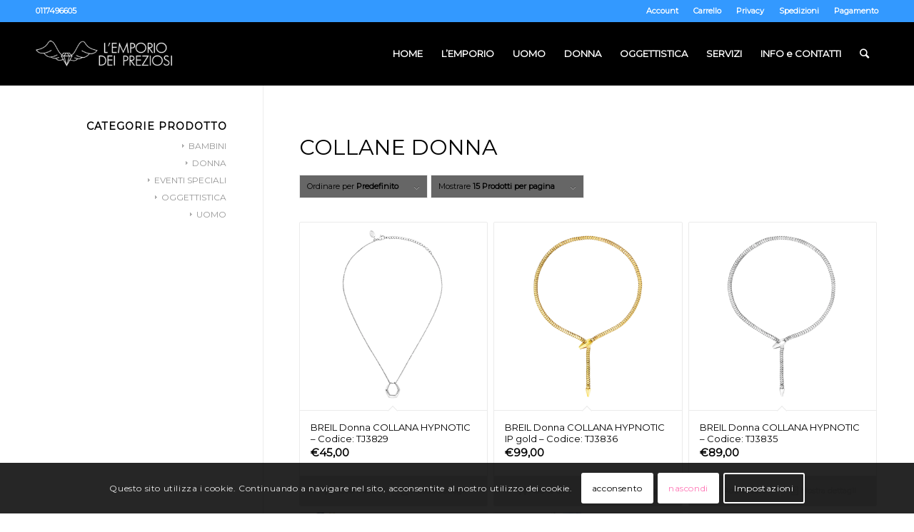

--- FILE ---
content_type: text/html; charset=UTF-8
request_url: https://lemporiodeipreziosi.it/categoria-prodotto/donna/collane-donna/
body_size: 18257
content:
<!DOCTYPE html>
<html lang="it-IT" class="html_stretched responsive av-preloader-disabled av-default-lightbox  html_header_top html_logo_left html_main_nav_header html_menu_right html_slim html_header_sticky html_header_shrinking html_header_topbar_active html_mobile_menu_phone html_header_searchicon html_content_align_center html_header_unstick_top_disabled html_header_stretch_disabled html_av-overlay-side html_av-overlay-side-classic html_av-submenu-noclone html_entry_id_4289 av-cookies-consent-show-message-bar av-cookies-cookie-consent-enabled av-cookies-can-opt-out av-cookies-user-silent-accept avia-cookie-check-browser-settings av-no-preview html_text_menu_active ">
<head>
<meta charset="UTF-8" />
<meta name="robots" content="noindex, follow" />


<!-- mobile setting -->
<meta name="viewport" content="width=device-width, initial-scale=1">

<!-- Scripts/CSS and wp_head hook -->
<title>COLLANE DONNA &#8211; L&#8217;Emporio dei Preziosi</title>
<meta name='robots' content='max-image-preview:large' />
	<style>img:is([sizes="auto" i], [sizes^="auto," i]) { contain-intrinsic-size: 3000px 1500px }</style>
	
				<script type='text/javascript'>

				function avia_cookie_check_sessionStorage()
				{
					//	FF throws error when all cookies blocked !!
					var sessionBlocked = false;
					try
					{
						var test = sessionStorage.getItem( 'aviaCookieRefused' ) != null;
					}
					catch(e)
					{
						sessionBlocked = true;
					}
					
					var aviaCookieRefused = ! sessionBlocked ? sessionStorage.getItem( 'aviaCookieRefused' ) : null;
					
					var html = document.getElementsByTagName('html')[0];

					/**
					 * Set a class to avoid calls to sessionStorage
					 */
					if( sessionBlocked || aviaCookieRefused )
					{
						if( html.className.indexOf('av-cookies-session-refused') < 0 )
						{
							html.className += ' av-cookies-session-refused';
						}
					}
					
					if( sessionBlocked || aviaCookieRefused || document.cookie.match(/aviaCookieConsent/) )
					{
						if( html.className.indexOf('av-cookies-user-silent-accept') >= 0 )
						{
							 html.className = html.className.replace(/\bav-cookies-user-silent-accept\b/g, '');
						}
					}
				}

				avia_cookie_check_sessionStorage();

			</script>
			<style type="text/css">@font-face { font-family: 'star'; src: url('https://lemporiodeipreziosi.it/wp-content/plugins/woocommerce/assets/fonts/star.eot'); src: url('https://lemporiodeipreziosi.it/wp-content/plugins/woocommerce/assets/fonts/star.eot?#iefix') format('embedded-opentype'), 	  url('https://lemporiodeipreziosi.it/wp-content/plugins/woocommerce/assets/fonts/star.woff') format('woff'), 	  url('https://lemporiodeipreziosi.it/wp-content/plugins/woocommerce/assets/fonts/star.ttf') format('truetype'), 	  url('https://lemporiodeipreziosi.it/wp-content/plugins/woocommerce/assets/fonts/star.svg#star') format('svg'); font-weight: normal; font-style: normal;  } @font-face { font-family: 'WooCommerce'; src: url('https://lemporiodeipreziosi.it/wp-content/plugins/woocommerce/assets/fonts/WooCommerce.eot'); src: url('https://lemporiodeipreziosi.it/wp-content/plugins/woocommerce/assets/fonts/WooCommerce.eot?#iefix') format('embedded-opentype'), 	  url('https://lemporiodeipreziosi.it/wp-content/plugins/woocommerce/assets/fonts/WooCommerce.woff') format('woff'), 	  url('https://lemporiodeipreziosi.it/wp-content/plugins/woocommerce/assets/fonts/WooCommerce.ttf') format('truetype'), 	  url('https://lemporiodeipreziosi.it/wp-content/plugins/woocommerce/assets/fonts/WooCommerce.svg#WooCommerce') format('svg'); font-weight: normal; font-style: normal;  } </style><link rel='dns-prefetch' href='//lemporiodeipreziosi.it' />
<link rel="alternate" type="application/rss+xml" title="L&#039;Emporio dei Preziosi &raquo; Feed" href="https://lemporiodeipreziosi.it/feed/" />
<link rel="alternate" type="application/rss+xml" title="L&#039;Emporio dei Preziosi &raquo; Feed dei commenti" href="https://lemporiodeipreziosi.it/comments/feed/" />
<link rel="alternate" type="application/rss+xml" title="Feed L&#039;Emporio dei Preziosi &raquo; COLLANE DONNA Category" href="https://lemporiodeipreziosi.it/categoria-prodotto/donna/collane-donna/feed/" />

<!-- google webfont font replacement -->

			<script type='text/javascript'>

				(function() {
					
					/*	check if webfonts are disabled by user setting via cookie - or user must opt in.	*/
					var html = document.getElementsByTagName('html')[0];
					var cookie_check = html.className.indexOf('av-cookies-needs-opt-in') >= 0 || html.className.indexOf('av-cookies-can-opt-out') >= 0;
					var allow_continue = true;
					var silent_accept_cookie = html.className.indexOf('av-cookies-user-silent-accept') >= 0;

					if( cookie_check && ! silent_accept_cookie )
					{
						if( ! document.cookie.match(/aviaCookieConsent/) || html.className.indexOf('av-cookies-session-refused') >= 0 )
						{
							allow_continue = false;
						}
						else
						{
							if( ! document.cookie.match(/aviaPrivacyRefuseCookiesHideBar/) )
							{
								allow_continue = false;
							}
							else if( ! document.cookie.match(/aviaPrivacyEssentialCookiesEnabled/) )
							{
								allow_continue = false;
							}
							else if( document.cookie.match(/aviaPrivacyGoogleWebfontsDisabled/) )
							{
								allow_continue = false;
							}
						}
					}
					
					if( allow_continue )
					{
						var f = document.createElement('link');
					
						f.type 	= 'text/css';
						f.rel 	= 'stylesheet';
						f.href 	= '//fonts.googleapis.com/css?family=Montserrat';
						f.id 	= 'avia-google-webfont';

						document.getElementsByTagName('head')[0].appendChild(f);
					}
				})();
			
			</script>
			<script type="text/javascript">
/* <![CDATA[ */
window._wpemojiSettings = {"baseUrl":"https:\/\/s.w.org\/images\/core\/emoji\/16.0.1\/72x72\/","ext":".png","svgUrl":"https:\/\/s.w.org\/images\/core\/emoji\/16.0.1\/svg\/","svgExt":".svg","source":{"concatemoji":"https:\/\/lemporiodeipreziosi.it\/wp-includes\/js\/wp-emoji-release.min.js?ver=6.8.3"}};
/*! This file is auto-generated */
!function(s,n){var o,i,e;function c(e){try{var t={supportTests:e,timestamp:(new Date).valueOf()};sessionStorage.setItem(o,JSON.stringify(t))}catch(e){}}function p(e,t,n){e.clearRect(0,0,e.canvas.width,e.canvas.height),e.fillText(t,0,0);var t=new Uint32Array(e.getImageData(0,0,e.canvas.width,e.canvas.height).data),a=(e.clearRect(0,0,e.canvas.width,e.canvas.height),e.fillText(n,0,0),new Uint32Array(e.getImageData(0,0,e.canvas.width,e.canvas.height).data));return t.every(function(e,t){return e===a[t]})}function u(e,t){e.clearRect(0,0,e.canvas.width,e.canvas.height),e.fillText(t,0,0);for(var n=e.getImageData(16,16,1,1),a=0;a<n.data.length;a++)if(0!==n.data[a])return!1;return!0}function f(e,t,n,a){switch(t){case"flag":return n(e,"\ud83c\udff3\ufe0f\u200d\u26a7\ufe0f","\ud83c\udff3\ufe0f\u200b\u26a7\ufe0f")?!1:!n(e,"\ud83c\udde8\ud83c\uddf6","\ud83c\udde8\u200b\ud83c\uddf6")&&!n(e,"\ud83c\udff4\udb40\udc67\udb40\udc62\udb40\udc65\udb40\udc6e\udb40\udc67\udb40\udc7f","\ud83c\udff4\u200b\udb40\udc67\u200b\udb40\udc62\u200b\udb40\udc65\u200b\udb40\udc6e\u200b\udb40\udc67\u200b\udb40\udc7f");case"emoji":return!a(e,"\ud83e\udedf")}return!1}function g(e,t,n,a){var r="undefined"!=typeof WorkerGlobalScope&&self instanceof WorkerGlobalScope?new OffscreenCanvas(300,150):s.createElement("canvas"),o=r.getContext("2d",{willReadFrequently:!0}),i=(o.textBaseline="top",o.font="600 32px Arial",{});return e.forEach(function(e){i[e]=t(o,e,n,a)}),i}function t(e){var t=s.createElement("script");t.src=e,t.defer=!0,s.head.appendChild(t)}"undefined"!=typeof Promise&&(o="wpEmojiSettingsSupports",i=["flag","emoji"],n.supports={everything:!0,everythingExceptFlag:!0},e=new Promise(function(e){s.addEventListener("DOMContentLoaded",e,{once:!0})}),new Promise(function(t){var n=function(){try{var e=JSON.parse(sessionStorage.getItem(o));if("object"==typeof e&&"number"==typeof e.timestamp&&(new Date).valueOf()<e.timestamp+604800&&"object"==typeof e.supportTests)return e.supportTests}catch(e){}return null}();if(!n){if("undefined"!=typeof Worker&&"undefined"!=typeof OffscreenCanvas&&"undefined"!=typeof URL&&URL.createObjectURL&&"undefined"!=typeof Blob)try{var e="postMessage("+g.toString()+"("+[JSON.stringify(i),f.toString(),p.toString(),u.toString()].join(",")+"));",a=new Blob([e],{type:"text/javascript"}),r=new Worker(URL.createObjectURL(a),{name:"wpTestEmojiSupports"});return void(r.onmessage=function(e){c(n=e.data),r.terminate(),t(n)})}catch(e){}c(n=g(i,f,p,u))}t(n)}).then(function(e){for(var t in e)n.supports[t]=e[t],n.supports.everything=n.supports.everything&&n.supports[t],"flag"!==t&&(n.supports.everythingExceptFlag=n.supports.everythingExceptFlag&&n.supports[t]);n.supports.everythingExceptFlag=n.supports.everythingExceptFlag&&!n.supports.flag,n.DOMReady=!1,n.readyCallback=function(){n.DOMReady=!0}}).then(function(){return e}).then(function(){var e;n.supports.everything||(n.readyCallback(),(e=n.source||{}).concatemoji?t(e.concatemoji):e.wpemoji&&e.twemoji&&(t(e.twemoji),t(e.wpemoji)))}))}((window,document),window._wpemojiSettings);
/* ]]> */
</script>
<style id='wp-emoji-styles-inline-css' type='text/css'>

	img.wp-smiley, img.emoji {
		display: inline !important;
		border: none !important;
		box-shadow: none !important;
		height: 1em !important;
		width: 1em !important;
		margin: 0 0.07em !important;
		vertical-align: -0.1em !important;
		background: none !important;
		padding: 0 !important;
	}
</style>
<link rel='stylesheet' id='wp-block-library-css' href='https://lemporiodeipreziosi.it/wp-includes/css/dist/block-library/style.min.css?ver=6.8.3' type='text/css' media='all' />
<style id='classic-theme-styles-inline-css' type='text/css'>
/*! This file is auto-generated */
.wp-block-button__link{color:#fff;background-color:#32373c;border-radius:9999px;box-shadow:none;text-decoration:none;padding:calc(.667em + 2px) calc(1.333em + 2px);font-size:1.125em}.wp-block-file__button{background:#32373c;color:#fff;text-decoration:none}
</style>
<link rel='stylesheet' id='wc-blocks-vendors-style-css' href='https://lemporiodeipreziosi.it/wp-content/plugins/woocommerce/packages/woocommerce-blocks/build/wc-blocks-vendors-style.css?ver=10.4.6' type='text/css' media='all' />
<link rel='stylesheet' id='wc-blocks-style-css' href='https://lemporiodeipreziosi.it/wp-content/plugins/woocommerce/packages/woocommerce-blocks/build/wc-blocks-style.css?ver=10.4.6' type='text/css' media='all' />
<style id='global-styles-inline-css' type='text/css'>
:root{--wp--preset--aspect-ratio--square: 1;--wp--preset--aspect-ratio--4-3: 4/3;--wp--preset--aspect-ratio--3-4: 3/4;--wp--preset--aspect-ratio--3-2: 3/2;--wp--preset--aspect-ratio--2-3: 2/3;--wp--preset--aspect-ratio--16-9: 16/9;--wp--preset--aspect-ratio--9-16: 9/16;--wp--preset--color--black: #000000;--wp--preset--color--cyan-bluish-gray: #abb8c3;--wp--preset--color--white: #ffffff;--wp--preset--color--pale-pink: #f78da7;--wp--preset--color--vivid-red: #cf2e2e;--wp--preset--color--luminous-vivid-orange: #ff6900;--wp--preset--color--luminous-vivid-amber: #fcb900;--wp--preset--color--light-green-cyan: #7bdcb5;--wp--preset--color--vivid-green-cyan: #00d084;--wp--preset--color--pale-cyan-blue: #8ed1fc;--wp--preset--color--vivid-cyan-blue: #0693e3;--wp--preset--color--vivid-purple: #9b51e0;--wp--preset--gradient--vivid-cyan-blue-to-vivid-purple: linear-gradient(135deg,rgba(6,147,227,1) 0%,rgb(155,81,224) 100%);--wp--preset--gradient--light-green-cyan-to-vivid-green-cyan: linear-gradient(135deg,rgb(122,220,180) 0%,rgb(0,208,130) 100%);--wp--preset--gradient--luminous-vivid-amber-to-luminous-vivid-orange: linear-gradient(135deg,rgba(252,185,0,1) 0%,rgba(255,105,0,1) 100%);--wp--preset--gradient--luminous-vivid-orange-to-vivid-red: linear-gradient(135deg,rgba(255,105,0,1) 0%,rgb(207,46,46) 100%);--wp--preset--gradient--very-light-gray-to-cyan-bluish-gray: linear-gradient(135deg,rgb(238,238,238) 0%,rgb(169,184,195) 100%);--wp--preset--gradient--cool-to-warm-spectrum: linear-gradient(135deg,rgb(74,234,220) 0%,rgb(151,120,209) 20%,rgb(207,42,186) 40%,rgb(238,44,130) 60%,rgb(251,105,98) 80%,rgb(254,248,76) 100%);--wp--preset--gradient--blush-light-purple: linear-gradient(135deg,rgb(255,206,236) 0%,rgb(152,150,240) 100%);--wp--preset--gradient--blush-bordeaux: linear-gradient(135deg,rgb(254,205,165) 0%,rgb(254,45,45) 50%,rgb(107,0,62) 100%);--wp--preset--gradient--luminous-dusk: linear-gradient(135deg,rgb(255,203,112) 0%,rgb(199,81,192) 50%,rgb(65,88,208) 100%);--wp--preset--gradient--pale-ocean: linear-gradient(135deg,rgb(255,245,203) 0%,rgb(182,227,212) 50%,rgb(51,167,181) 100%);--wp--preset--gradient--electric-grass: linear-gradient(135deg,rgb(202,248,128) 0%,rgb(113,206,126) 100%);--wp--preset--gradient--midnight: linear-gradient(135deg,rgb(2,3,129) 0%,rgb(40,116,252) 100%);--wp--preset--font-size--small: 13px;--wp--preset--font-size--medium: 20px;--wp--preset--font-size--large: 36px;--wp--preset--font-size--x-large: 42px;--wp--preset--spacing--20: 0.44rem;--wp--preset--spacing--30: 0.67rem;--wp--preset--spacing--40: 1rem;--wp--preset--spacing--50: 1.5rem;--wp--preset--spacing--60: 2.25rem;--wp--preset--spacing--70: 3.38rem;--wp--preset--spacing--80: 5.06rem;--wp--preset--shadow--natural: 6px 6px 9px rgba(0, 0, 0, 0.2);--wp--preset--shadow--deep: 12px 12px 50px rgba(0, 0, 0, 0.4);--wp--preset--shadow--sharp: 6px 6px 0px rgba(0, 0, 0, 0.2);--wp--preset--shadow--outlined: 6px 6px 0px -3px rgba(255, 255, 255, 1), 6px 6px rgba(0, 0, 0, 1);--wp--preset--shadow--crisp: 6px 6px 0px rgba(0, 0, 0, 1);}:where(.is-layout-flex){gap: 0.5em;}:where(.is-layout-grid){gap: 0.5em;}body .is-layout-flex{display: flex;}.is-layout-flex{flex-wrap: wrap;align-items: center;}.is-layout-flex > :is(*, div){margin: 0;}body .is-layout-grid{display: grid;}.is-layout-grid > :is(*, div){margin: 0;}:where(.wp-block-columns.is-layout-flex){gap: 2em;}:where(.wp-block-columns.is-layout-grid){gap: 2em;}:where(.wp-block-post-template.is-layout-flex){gap: 1.25em;}:where(.wp-block-post-template.is-layout-grid){gap: 1.25em;}.has-black-color{color: var(--wp--preset--color--black) !important;}.has-cyan-bluish-gray-color{color: var(--wp--preset--color--cyan-bluish-gray) !important;}.has-white-color{color: var(--wp--preset--color--white) !important;}.has-pale-pink-color{color: var(--wp--preset--color--pale-pink) !important;}.has-vivid-red-color{color: var(--wp--preset--color--vivid-red) !important;}.has-luminous-vivid-orange-color{color: var(--wp--preset--color--luminous-vivid-orange) !important;}.has-luminous-vivid-amber-color{color: var(--wp--preset--color--luminous-vivid-amber) !important;}.has-light-green-cyan-color{color: var(--wp--preset--color--light-green-cyan) !important;}.has-vivid-green-cyan-color{color: var(--wp--preset--color--vivid-green-cyan) !important;}.has-pale-cyan-blue-color{color: var(--wp--preset--color--pale-cyan-blue) !important;}.has-vivid-cyan-blue-color{color: var(--wp--preset--color--vivid-cyan-blue) !important;}.has-vivid-purple-color{color: var(--wp--preset--color--vivid-purple) !important;}.has-black-background-color{background-color: var(--wp--preset--color--black) !important;}.has-cyan-bluish-gray-background-color{background-color: var(--wp--preset--color--cyan-bluish-gray) !important;}.has-white-background-color{background-color: var(--wp--preset--color--white) !important;}.has-pale-pink-background-color{background-color: var(--wp--preset--color--pale-pink) !important;}.has-vivid-red-background-color{background-color: var(--wp--preset--color--vivid-red) !important;}.has-luminous-vivid-orange-background-color{background-color: var(--wp--preset--color--luminous-vivid-orange) !important;}.has-luminous-vivid-amber-background-color{background-color: var(--wp--preset--color--luminous-vivid-amber) !important;}.has-light-green-cyan-background-color{background-color: var(--wp--preset--color--light-green-cyan) !important;}.has-vivid-green-cyan-background-color{background-color: var(--wp--preset--color--vivid-green-cyan) !important;}.has-pale-cyan-blue-background-color{background-color: var(--wp--preset--color--pale-cyan-blue) !important;}.has-vivid-cyan-blue-background-color{background-color: var(--wp--preset--color--vivid-cyan-blue) !important;}.has-vivid-purple-background-color{background-color: var(--wp--preset--color--vivid-purple) !important;}.has-black-border-color{border-color: var(--wp--preset--color--black) !important;}.has-cyan-bluish-gray-border-color{border-color: var(--wp--preset--color--cyan-bluish-gray) !important;}.has-white-border-color{border-color: var(--wp--preset--color--white) !important;}.has-pale-pink-border-color{border-color: var(--wp--preset--color--pale-pink) !important;}.has-vivid-red-border-color{border-color: var(--wp--preset--color--vivid-red) !important;}.has-luminous-vivid-orange-border-color{border-color: var(--wp--preset--color--luminous-vivid-orange) !important;}.has-luminous-vivid-amber-border-color{border-color: var(--wp--preset--color--luminous-vivid-amber) !important;}.has-light-green-cyan-border-color{border-color: var(--wp--preset--color--light-green-cyan) !important;}.has-vivid-green-cyan-border-color{border-color: var(--wp--preset--color--vivid-green-cyan) !important;}.has-pale-cyan-blue-border-color{border-color: var(--wp--preset--color--pale-cyan-blue) !important;}.has-vivid-cyan-blue-border-color{border-color: var(--wp--preset--color--vivid-cyan-blue) !important;}.has-vivid-purple-border-color{border-color: var(--wp--preset--color--vivid-purple) !important;}.has-vivid-cyan-blue-to-vivid-purple-gradient-background{background: var(--wp--preset--gradient--vivid-cyan-blue-to-vivid-purple) !important;}.has-light-green-cyan-to-vivid-green-cyan-gradient-background{background: var(--wp--preset--gradient--light-green-cyan-to-vivid-green-cyan) !important;}.has-luminous-vivid-amber-to-luminous-vivid-orange-gradient-background{background: var(--wp--preset--gradient--luminous-vivid-amber-to-luminous-vivid-orange) !important;}.has-luminous-vivid-orange-to-vivid-red-gradient-background{background: var(--wp--preset--gradient--luminous-vivid-orange-to-vivid-red) !important;}.has-very-light-gray-to-cyan-bluish-gray-gradient-background{background: var(--wp--preset--gradient--very-light-gray-to-cyan-bluish-gray) !important;}.has-cool-to-warm-spectrum-gradient-background{background: var(--wp--preset--gradient--cool-to-warm-spectrum) !important;}.has-blush-light-purple-gradient-background{background: var(--wp--preset--gradient--blush-light-purple) !important;}.has-blush-bordeaux-gradient-background{background: var(--wp--preset--gradient--blush-bordeaux) !important;}.has-luminous-dusk-gradient-background{background: var(--wp--preset--gradient--luminous-dusk) !important;}.has-pale-ocean-gradient-background{background: var(--wp--preset--gradient--pale-ocean) !important;}.has-electric-grass-gradient-background{background: var(--wp--preset--gradient--electric-grass) !important;}.has-midnight-gradient-background{background: var(--wp--preset--gradient--midnight) !important;}.has-small-font-size{font-size: var(--wp--preset--font-size--small) !important;}.has-medium-font-size{font-size: var(--wp--preset--font-size--medium) !important;}.has-large-font-size{font-size: var(--wp--preset--font-size--large) !important;}.has-x-large-font-size{font-size: var(--wp--preset--font-size--x-large) !important;}
:where(.wp-block-post-template.is-layout-flex){gap: 1.25em;}:where(.wp-block-post-template.is-layout-grid){gap: 1.25em;}
:where(.wp-block-columns.is-layout-flex){gap: 2em;}:where(.wp-block-columns.is-layout-grid){gap: 2em;}
:root :where(.wp-block-pullquote){font-size: 1.5em;line-height: 1.6;}
</style>
<style id='woocommerce-inline-inline-css' type='text/css'>
.woocommerce form .form-row .required { visibility: visible; }
</style>
<link rel='stylesheet' id='avia-merged-styles-css' href='https://lemporiodeipreziosi.it/wp-content/uploads/dynamic_avia/avia-merged-styles-3429063e3c5d85e47eb75815ee47ee63---6453e90268b67.css' type='text/css' media='all' />
<script type="text/javascript" src="https://lemporiodeipreziosi.it/wp-includes/js/jquery/jquery.min.js?ver=3.7.1" id="jquery-core-js"></script>
<script type="text/javascript" src="https://lemporiodeipreziosi.it/wp-includes/js/jquery/jquery-migrate.min.js?ver=3.4.1" id="jquery-migrate-js"></script>
<link rel="https://api.w.org/" href="https://lemporiodeipreziosi.it/wp-json/" /><link rel="alternate" title="JSON" type="application/json" href="https://lemporiodeipreziosi.it/wp-json/wp/v2/product_cat/161" /><link rel="EditURI" type="application/rsd+xml" title="RSD" href="https://lemporiodeipreziosi.it/xmlrpc.php?rsd" />
<meta name="generator" content="WordPress 6.8.3" />
<meta name="generator" content="WooCommerce 7.9.0" />
<link rel="profile" href="http://gmpg.org/xfn/11" />
<link rel="alternate" type="application/rss+xml" title="L'Emporio dei Preziosi RSS2 Feed" href="https://lemporiodeipreziosi.it/feed/" />
<link rel="pingback" href="https://lemporiodeipreziosi.it/xmlrpc.php" />
<!--[if lt IE 9]><script src="https://lemporiodeipreziosi.it/wp-content/themes/enfold/js/html5shiv.js"></script><![endif]-->
<link rel="icon" href="https://lemporiodeipreziosi.it/wp-content/uploads/favicon.png" type="image/png">
	<noscript><style>.woocommerce-product-gallery{ opacity: 1 !important; }</style></noscript>
	
<!-- To speed up the rendering and to display the site as fast as possible to the user we include some styles and scripts for above the fold content inline -->
<script type="text/javascript">'use strict';var avia_is_mobile=!1;if(/Android|webOS|iPhone|iPad|iPod|BlackBerry|IEMobile|Opera Mini/i.test(navigator.userAgent)&&'ontouchstart' in document.documentElement){avia_is_mobile=!0;document.documentElement.className+=' avia_mobile '}
else{document.documentElement.className+=' avia_desktop '};document.documentElement.className+=' js_active ';(function(){var e=['-webkit-','-moz-','-ms-',''],n='';for(var t in e){if(e[t]+'transform' in document.documentElement.style){document.documentElement.className+=' avia_transform ';n=e[t]+'transform'};if(e[t]+'perspective' in document.documentElement.style)document.documentElement.className+=' avia_transform3d '};if(typeof document.getElementsByClassName=='function'&&typeof document.documentElement.getBoundingClientRect=='function'&&avia_is_mobile==!1){if(n&&window.innerHeight>0){setTimeout(function(){var e=0,o={},a=0,t=document.getElementsByClassName('av-parallax'),i=window.pageYOffset||document.documentElement.scrollTop;for(e=0;e<t.length;e++){t[e].style.top='0px';o=t[e].getBoundingClientRect();a=Math.ceil((window.innerHeight+i-o.top)*0.3);t[e].style[n]='translate(0px, '+a+'px)';t[e].style.top='auto';t[e].className+=' enabled-parallax '}},50)}}})();</script><style type='text/css'>
@font-face {font-family: 'entypo-fontello'; font-weight: normal; font-style: normal; font-display: auto;
src: url('https://lemporiodeipreziosi.it/wp-content/themes/enfold/config-templatebuilder/avia-template-builder/assets/fonts/entypo-fontello.woff2') format('woff2'),
url('https://lemporiodeipreziosi.it/wp-content/themes/enfold/config-templatebuilder/avia-template-builder/assets/fonts/entypo-fontello.woff') format('woff'),
url('https://lemporiodeipreziosi.it/wp-content/themes/enfold/config-templatebuilder/avia-template-builder/assets/fonts/entypo-fontello.ttf') format('truetype'), 
url('https://lemporiodeipreziosi.it/wp-content/themes/enfold/config-templatebuilder/avia-template-builder/assets/fonts/entypo-fontello.svg#entypo-fontello') format('svg'),
url('https://lemporiodeipreziosi.it/wp-content/themes/enfold/config-templatebuilder/avia-template-builder/assets/fonts/entypo-fontello.eot'),
url('https://lemporiodeipreziosi.it/wp-content/themes/enfold/config-templatebuilder/avia-template-builder/assets/fonts/entypo-fontello.eot?#iefix') format('embedded-opentype');
} #top .avia-font-entypo-fontello, body .avia-font-entypo-fontello, html body [data-av_iconfont='entypo-fontello']:before{ font-family: 'entypo-fontello'; }
</style>

<!--
Debugging Info for Theme support: 

Theme: Enfold
Version: 4.7.6.4
Installed: enfold
AviaFramework Version: 5.0
AviaBuilder Version: 4.7.6.4
aviaElementManager Version: 1.0.1
ML:256-PU:20-PLA:4
WP:6.8.3
Compress: CSS:all theme files - JS:all theme files
Updates: disabled
PLAu:2
-->
</head>




<body id="top" class="archive tax-product_cat term-collane-donna term-161 wp-theme-enfold  rtl_columns stretched montserrat theme-enfold woocommerce woocommerce-page woocommerce-no-js avia-woocommerce-30" itemscope="itemscope" itemtype="https://schema.org/WebPage" >

	
	<div id='wrap_all'>

	
<header id='header' class='all_colors header_color dark_bg_color  av_header_top av_logo_left av_main_nav_header av_menu_right av_slim av_header_sticky av_header_shrinking av_header_stretch_disabled av_mobile_menu_phone av_header_searchicon av_header_unstick_top_disabled av_bottom_nav_disabled  av_header_border_disabled'  role="banner" itemscope="itemscope" itemtype="https://schema.org/WPHeader" >

		<div id='header_meta' class='container_wrap container_wrap_meta  av_secondary_right av_extra_header_active av_phone_active_left av_entry_id_4289'>
		
			      <div class='container'>
			      <nav class='sub_menu'  role="navigation" itemscope="itemscope" itemtype="https://schema.org/SiteNavigationElement" ><ul id="avia2-menu" class="menu"><li id="menu-item-28" class="menu-item menu-item-type-post_type menu-item-object-page menu-item-28"><a href="https://lemporiodeipreziosi.it/mio-account/">Account</a></li>
<li id="menu-item-27" class="menu-item menu-item-type-post_type menu-item-object-page menu-item-27"><a href="https://lemporiodeipreziosi.it/carrello/">Carrello</a></li>
<li id="menu-item-34" class="menu-item menu-item-type-post_type menu-item-object-page menu-item-34"><a href="https://lemporiodeipreziosi.it/privacy/">Privacy</a></li>
<li id="menu-item-50" class="menu-item menu-item-type-post_type menu-item-object-page menu-item-50"><a href="https://lemporiodeipreziosi.it/spedizioni/">Spedizioni</a></li>
<li id="menu-item-51" class="menu-item menu-item-type-post_type menu-item-object-page menu-item-51"><a href="https://lemporiodeipreziosi.it/metodi-pagamento/">Pagamento</a></li>
</ul></nav><div class='phone-info with_nav'><span>0117496605</span></div>			      </div>
		</div>

		<div  id='header_main' class='container_wrap container_wrap_logo'>
	
        <ul  class = 'menu-item cart_dropdown ' data-success='è stato aggiunto al carrello'><li class='cart_dropdown_first'><a class='cart_dropdown_link' href='https://lemporiodeipreziosi.it/carrello/'><span aria-hidden='true' data-av_icon='' data-av_iconfont='entypo-fontello'></span><span class='av-cart-counter '>0</span><span class='avia_hidden_link_text'>Carrello</span></a><!--<span class='cart_subtotal'><span class="woocommerce-Price-amount amount"><bdi><span class="woocommerce-Price-currencySymbol">&euro;</span>0,00</bdi></span></span>--><div class='dropdown_widget dropdown_widget_cart'><div class='avia-arrow'></div><div class="widget_shopping_cart_content"></div></div></li></ul><div class='container av-logo-container'><div class='inner-container'><span class='logo'><a href='https://lemporiodeipreziosi.it/'><img height="100" width="300" src='https://lemporiodeipreziosi.it/wp-content/uploads/logo_bianco_head-300x138.png' alt='L'Emporio dei Preziosi' title='' /></a></span><nav class='main_menu' data-selectname='Seleziona una pagina'  role="navigation" itemscope="itemscope" itemtype="https://schema.org/SiteNavigationElement" ><div class="avia-menu av-main-nav-wrap"><ul id="avia-menu" class="menu av-main-nav"><li id="menu-item-26" class="menu-item menu-item-type-post_type menu-item-object-page menu-item-home menu-item-top-level menu-item-top-level-1"><a href="https://lemporiodeipreziosi.it/" itemprop="url"><span class="avia-bullet"></span><span class="avia-menu-text">HOME</span><span class="avia-menu-fx"><span class="avia-arrow-wrap"><span class="avia-arrow"></span></span></span></a></li>
<li id="menu-item-130" class="menu-item menu-item-type-post_type menu-item-object-page menu-item-top-level menu-item-top-level-2"><a href="https://lemporiodeipreziosi.it/l-emporio-dei-preziosi/" itemprop="url"><span class="avia-bullet"></span><span class="avia-menu-text">L’EMPORIO</span><span class="avia-menu-fx"><span class="avia-arrow-wrap"><span class="avia-arrow"></span></span></span></a></li>
<li id="menu-item-3140" class="menu-item menu-item-type-taxonomy menu-item-object-product_cat menu-item-top-level menu-item-top-level-3"><a href="https://lemporiodeipreziosi.it/categoria-prodotto/uomo/" itemprop="url"><span class="avia-bullet"></span><span class="avia-menu-text">UOMO</span><span class="avia-menu-fx"><span class="avia-arrow-wrap"><span class="avia-arrow"></span></span></span></a></li>
<li id="menu-item-3139" class="menu-item menu-item-type-taxonomy menu-item-object-product_cat current-product_cat-ancestor menu-item-top-level menu-item-top-level-4"><a href="https://lemporiodeipreziosi.it/categoria-prodotto/donna/" itemprop="url"><span class="avia-bullet"></span><span class="avia-menu-text">DONNA</span><span class="avia-menu-fx"><span class="avia-arrow-wrap"><span class="avia-arrow"></span></span></span></a></li>
<li id="menu-item-3141" class="menu-item menu-item-type-taxonomy menu-item-object-product_cat menu-item-top-level menu-item-top-level-5"><a href="https://lemporiodeipreziosi.it/categoria-prodotto/oggettistica/" itemprop="url"><span class="avia-bullet"></span><span class="avia-menu-text">OGGETTISTICA</span><span class="avia-menu-fx"><span class="avia-arrow-wrap"><span class="avia-arrow"></span></span></span></a></li>
<li id="menu-item-131" class="menu-item menu-item-type-post_type menu-item-object-page menu-item-top-level menu-item-top-level-6"><a href="https://lemporiodeipreziosi.it/servizi/" itemprop="url"><span class="avia-bullet"></span><span class="avia-menu-text">SERVIZI</span><span class="avia-menu-fx"><span class="avia-arrow-wrap"><span class="avia-arrow"></span></span></span></a></li>
<li id="menu-item-134" class="menu-item menu-item-type-post_type menu-item-object-page menu-item-top-level menu-item-top-level-7"><a href="https://lemporiodeipreziosi.it/info-e-contatti/" itemprop="url"><span class="avia-bullet"></span><span class="avia-menu-text">INFO e CONTATTI</span><span class="avia-menu-fx"><span class="avia-arrow-wrap"><span class="avia-arrow"></span></span></span></a></li>
<li id="menu-item-search" class="noMobile menu-item menu-item-search-dropdown menu-item-avia-special"><a aria-label="Cerca" href="?s=" rel="nofollow" data-avia-search-tooltip="

&lt;form role=&quot;search&quot; action=&quot;https://lemporiodeipreziosi.it/&quot; id=&quot;searchform&quot; method=&quot;get&quot; class=&quot;&quot;&gt;
	&lt;div&gt;
		&lt;input type=&quot;submit&quot; value=&quot;&quot; id=&quot;searchsubmit&quot; class=&quot;button avia-font-entypo-fontello&quot; /&gt;
		&lt;input type=&quot;text&quot; id=&quot;s&quot; name=&quot;s&quot; value=&quot;&quot; placeholder='Cerca' /&gt;
			&lt;/div&gt;
&lt;/form&gt;" aria-hidden='false' data-av_icon='' data-av_iconfont='entypo-fontello'><span class="avia_hidden_link_text">Cerca</span></a></li><li class="av-burger-menu-main menu-item-avia-special ">
	        			<a href="#" aria-label="Menu" aria-hidden="false">
							<span class="av-hamburger av-hamburger--spin av-js-hamburger">
								<span class="av-hamburger-box">
						          <span class="av-hamburger-inner"></span>
						          <strong>Menu</strong>
								</span>
							</span>
							<span class="avia_hidden_link_text">Menu</span>
						</a>
	        		   </li></ul></div></nav></div> </div> 
		<!-- end container_wrap-->
		</div>
		<div class='header_bg'></div>

<!-- end header -->
</header>
		
	<div id='main' class='all_colors' data-scroll-offset='88'>

	<div class='container_wrap container_wrap_first main_color sidebar_left template-shop shop_columns_3'><div class='container'><header class="woocommerce-products-header">
			<h1 class="woocommerce-products-header__title page-title">COLLANE DONNA</h1>
	
	</header>
<main class='template-shop content av-content-small units'  role="main" itemprop="mainContentOfPage" itemscope="itemscope" itemtype="https://schema.org/SomeProducts" ><div class='entry-content-wrapper'><div class="woocommerce-notices-wrapper"></div><div class='page-thumb'><img width="845" height="321" src="https://lemporiodeipreziosi.it/wp-content/uploads/collana-donna-gioielli-breil-pathos-tj1948_135248_zoom-845x321.jpg" class="category_thumb" alt="" decoding="async" fetchpriority="high" /></div><div class="term-description"><p>COLLANE DONNA</p>
</div><div class='product-sorting'><ul class='sort-param sort-param-order'><li><span class='currently-selected'>Ordinare per <strong>Predefinito</strong></span><ul><li class='current-param'><a href='?avia_extended_shop_select=yes&product_order=default' rel="nofollow"><span class='avia-bullet'></span>Predefinito</a></li><li><a href='?avia_extended_shop_select=yes&product_order=menu_order' rel="nofollow"><span class='avia-bullet'></span>Personalizzato</a></li><li><a href='?avia_extended_shop_select=yes&product_order=title' rel="nofollow"><span class='avia-bullet'></span>Nome</a></li><li><a href='?avia_extended_shop_select=yes&product_order=price' rel="nofollow"><span class='avia-bullet'></span>Prezzo</a></li><li><a href='?avia_extended_shop_select=yes&product_order=date' rel="nofollow"><span class='avia-bullet'></span>Data</a></li><li><a href='?avia_extended_shop_select=yes&product_order=popularity' rel="nofollow"><span class='avia-bullet'></span>I più venduti (vendite)</a></li><li><a href='?avia_extended_shop_select=yes&product_order=rating' rel="nofollow"><span class='avia-bullet'></span>Valutazione media</a></li><li><a href='?avia_extended_shop_select=yes&product_order=relevance' rel="nofollow"><span class='avia-bullet'></span>Rilevanza</a></li><li><a href='?avia_extended_shop_select=yes&product_order=rand' rel="nofollow"><span class='avia-bullet'></span>Casuale</a></li><li><a href='?avia_extended_shop_select=yes&product_order=id' rel="nofollow"><span class='avia-bullet'></span>ID Prodotto</a></li></ul></li></ul><ul class='sort-param sort-param-count'><li><span class='currently-selected'>Mostrare <strong>15 Prodotti per pagina</strong></span><ul><li class='current-param'><a href='?paged=1&avia_extended_shop_select=yes&product_count=15' rel="nofollow">		<span class='avia-bullet'></span>15 Prodotti per pagina</a></li><li><a href='?paged=1&avia_extended_shop_select=yes&product_count=30' rel="nofollow">	<span class='avia-bullet'></span>30 Prodotti per pagina</a></li><li><a href='?paged=1&avia_extended_shop_select=yes&product_count=45' rel="nofollow">	<span class='avia-bullet'></span>45 Prodotti per pagina</a></li></ul></li></ul></div><ul class="products columns-3">
<li class="product type-product post-4289 status-publish first outofstock product_cat-collane-donna product_cat-donna has-post-thumbnail featured shipping-taxable purchasable product-type-simple">
	<div class='inner_product main_color wrapped_style noLightbox  av-product-class-'><a href="https://lemporiodeipreziosi.it/prodotto/breil-donna-collana-hypnotic-codice-tj3829/" class="woocommerce-LoopProduct-link woocommerce-loop-product__link"><div class='thumbnail_container'><img width="450" height="450" src="https://lemporiodeipreziosi.it/wp-content/uploads/TJ3829-450x450.webp" class="wp-image-4290 avia-img-lazy-loading-4290 attachment-shop_catalog size-shop_catalog wp-post-image" alt="" decoding="async" srcset="https://lemporiodeipreziosi.it/wp-content/uploads/TJ3829-450x450.webp 450w, https://lemporiodeipreziosi.it/wp-content/uploads/TJ3829-300x300.webp 300w, https://lemporiodeipreziosi.it/wp-content/uploads/TJ3829-1030x1030.webp 1030w, https://lemporiodeipreziosi.it/wp-content/uploads/TJ3829-80x80.webp 80w, https://lemporiodeipreziosi.it/wp-content/uploads/TJ3829-768x768.webp 768w, https://lemporiodeipreziosi.it/wp-content/uploads/TJ3829-1536x1536.webp 1536w, https://lemporiodeipreziosi.it/wp-content/uploads/TJ3829-36x36.webp 36w, https://lemporiodeipreziosi.it/wp-content/uploads/TJ3829-180x180.webp 180w, https://lemporiodeipreziosi.it/wp-content/uploads/TJ3829-1500x1500.webp 1500w, https://lemporiodeipreziosi.it/wp-content/uploads/TJ3829-705x705.webp 705w, https://lemporiodeipreziosi.it/wp-content/uploads/TJ3829-120x120.webp 120w, https://lemporiodeipreziosi.it/wp-content/uploads/TJ3829-600x600.webp 600w, https://lemporiodeipreziosi.it/wp-content/uploads/TJ3829-100x100.webp 100w, https://lemporiodeipreziosi.it/wp-content/uploads/TJ3829.webp 2000w" sizes="(max-width: 450px) 100vw, 450px" /><span class='cart-loading'></span></div><div class='inner_product_header'><div class='avia-arrow'></div><div class='inner_product_header_table'><div class='inner_product_header_cell'><h2 class="woocommerce-loop-product__title">BREIL Donna COLLANA HYPNOTIC &#8211; Codice: TJ3829</h2>
	<span class="price"><span class="woocommerce-Price-amount amount"><bdi><span class="woocommerce-Price-currencySymbol">&euro;</span>45,00</bdi></span></span>
</div></div></div></a><div class='avia_cart_buttons '><a href="https://lemporiodeipreziosi.it/prodotto/breil-donna-collana-hypnotic-codice-tj3829/" data-quantity="1" class="button product_type_simple" data-product_id="4289" data-product_sku="TJ3829" aria-label="Read more about &ldquo;BREIL Donna COLLANA HYPNOTIC - Codice: TJ3829&rdquo;" aria-describedby="" rel="nofollow"><span aria-hidden='true' data-av_icon='' data-av_iconfont='entypo-fontello'></span> Read more</a><a class="button show_details_button" href="https://lemporiodeipreziosi.it/prodotto/breil-donna-collana-hypnotic-codice-tj3829/"><span aria-hidden='true' data-av_icon='' data-av_iconfont='entypo-fontello'></span>  Mostra dettagli</a> <span class='button-mini-delimiter'></span></div></div></li>
<li class="product type-product post-4284 status-publish instock product_cat-collane-donna product_cat-donna has-post-thumbnail featured shipping-taxable purchasable product-type-simple">
	<div class='inner_product main_color wrapped_style noLightbox  av-product-class-'><a href="https://lemporiodeipreziosi.it/prodotto/breil-donna-collana-hypnotic-ip-gold-codice-tj3836/" class="woocommerce-LoopProduct-link woocommerce-loop-product__link"><div class='thumbnail_container'><img width="450" height="450" src="https://lemporiodeipreziosi.it/wp-content/uploads/TJ3836-450x450.webp" class="wp-image-4285 avia-img-lazy-loading-4285 attachment-shop_catalog size-shop_catalog wp-post-image" alt="" decoding="async" srcset="https://lemporiodeipreziosi.it/wp-content/uploads/TJ3836-450x450.webp 450w, https://lemporiodeipreziosi.it/wp-content/uploads/TJ3836-300x300.webp 300w, https://lemporiodeipreziosi.it/wp-content/uploads/TJ3836-1030x1030.webp 1030w, https://lemporiodeipreziosi.it/wp-content/uploads/TJ3836-80x80.webp 80w, https://lemporiodeipreziosi.it/wp-content/uploads/TJ3836-768x768.webp 768w, https://lemporiodeipreziosi.it/wp-content/uploads/TJ3836-1536x1536.webp 1536w, https://lemporiodeipreziosi.it/wp-content/uploads/TJ3836-36x36.webp 36w, https://lemporiodeipreziosi.it/wp-content/uploads/TJ3836-180x180.webp 180w, https://lemporiodeipreziosi.it/wp-content/uploads/TJ3836-1500x1500.webp 1500w, https://lemporiodeipreziosi.it/wp-content/uploads/TJ3836-705x705.webp 705w, https://lemporiodeipreziosi.it/wp-content/uploads/TJ3836-120x120.webp 120w, https://lemporiodeipreziosi.it/wp-content/uploads/TJ3836-600x600.webp 600w, https://lemporiodeipreziosi.it/wp-content/uploads/TJ3836-100x100.webp 100w, https://lemporiodeipreziosi.it/wp-content/uploads/TJ3836.webp 2000w" sizes="(max-width: 450px) 100vw, 450px" /><span class='cart-loading'></span></div><div class='inner_product_header'><div class='avia-arrow'></div><div class='inner_product_header_table'><div class='inner_product_header_cell'><h2 class="woocommerce-loop-product__title">BREIL Donna COLLANA HYPNOTIC IP gold &#8211; Codice: TJ3836</h2>
	<span class="price"><span class="woocommerce-Price-amount amount"><bdi><span class="woocommerce-Price-currencySymbol">&euro;</span>99,00</bdi></span></span>
</div></div></div></a><div class='avia_cart_buttons '><a href="?add-to-cart=4284" data-quantity="1" class="button product_type_simple add_to_cart_button ajax_add_to_cart" data-product_id="4284" data-product_sku="TJ3836" aria-label="Add &ldquo;BREIL Donna COLLANA HYPNOTIC IP gold - Codice: TJ3836&rdquo; to your cart" aria-describedby="" rel="nofollow"><span aria-hidden='true' data-av_icon='' data-av_iconfont='entypo-fontello'></span> Add to cart</a><a class="button show_details_button" href="https://lemporiodeipreziosi.it/prodotto/breil-donna-collana-hypnotic-ip-gold-codice-tj3836/"><span aria-hidden='true' data-av_icon='' data-av_iconfont='entypo-fontello'></span>  Mostra dettagli</a> <span class='button-mini-delimiter'></span></div></div></li>
<li class="product type-product post-4279 status-publish last instock product_cat-collane-donna product_cat-donna has-post-thumbnail featured shipping-taxable purchasable product-type-simple">
	<div class='inner_product main_color wrapped_style noLightbox  av-product-class-'><a href="https://lemporiodeipreziosi.it/prodotto/breil-donna-collana-hypnotic-codice-tj3835/" class="woocommerce-LoopProduct-link woocommerce-loop-product__link"><div class='thumbnail_container'><img width="450" height="450" src="https://lemporiodeipreziosi.it/wp-content/uploads/TJ3835-450x450.webp" class="wp-image-4280 avia-img-lazy-loading-4280 attachment-shop_catalog size-shop_catalog wp-post-image" alt="" decoding="async" loading="lazy" srcset="https://lemporiodeipreziosi.it/wp-content/uploads/TJ3835-450x450.webp 450w, https://lemporiodeipreziosi.it/wp-content/uploads/TJ3835-300x300.webp 300w, https://lemporiodeipreziosi.it/wp-content/uploads/TJ3835-1030x1030.webp 1030w, https://lemporiodeipreziosi.it/wp-content/uploads/TJ3835-80x80.webp 80w, https://lemporiodeipreziosi.it/wp-content/uploads/TJ3835-768x768.webp 768w, https://lemporiodeipreziosi.it/wp-content/uploads/TJ3835-1536x1536.webp 1536w, https://lemporiodeipreziosi.it/wp-content/uploads/TJ3835-36x36.webp 36w, https://lemporiodeipreziosi.it/wp-content/uploads/TJ3835-180x180.webp 180w, https://lemporiodeipreziosi.it/wp-content/uploads/TJ3835-1500x1500.webp 1500w, https://lemporiodeipreziosi.it/wp-content/uploads/TJ3835-705x705.webp 705w, https://lemporiodeipreziosi.it/wp-content/uploads/TJ3835-120x120.webp 120w, https://lemporiodeipreziosi.it/wp-content/uploads/TJ3835-600x600.webp 600w, https://lemporiodeipreziosi.it/wp-content/uploads/TJ3835-100x100.webp 100w, https://lemporiodeipreziosi.it/wp-content/uploads/TJ3835.webp 2000w" sizes="auto, (max-width: 450px) 100vw, 450px" /><span class='cart-loading'></span></div><div class='inner_product_header'><div class='avia-arrow'></div><div class='inner_product_header_table'><div class='inner_product_header_cell'><h2 class="woocommerce-loop-product__title">BREIL Donna COLLANA HYPNOTIC &#8211; Codice: TJ3835</h2>
	<span class="price"><span class="woocommerce-Price-amount amount"><bdi><span class="woocommerce-Price-currencySymbol">&euro;</span>89,00</bdi></span></span>
</div></div></div></a><div class='avia_cart_buttons '><a href="?add-to-cart=4279" data-quantity="1" class="button product_type_simple add_to_cart_button ajax_add_to_cart" data-product_id="4279" data-product_sku="TJ3835" aria-label="Add &ldquo;BREIL Donna COLLANA HYPNOTIC - Codice: TJ3835&rdquo; to your cart" aria-describedby="" rel="nofollow"><span aria-hidden='true' data-av_icon='' data-av_iconfont='entypo-fontello'></span> Add to cart</a><a class="button show_details_button" href="https://lemporiodeipreziosi.it/prodotto/breil-donna-collana-hypnotic-codice-tj3835/"><span aria-hidden='true' data-av_icon='' data-av_iconfont='entypo-fontello'></span>  Mostra dettagli</a> <span class='button-mini-delimiter'></span></div></div></li>
<li class="product type-product post-4262 status-publish first instock product_cat-collane-donna product_cat-donna has-post-thumbnail featured shipping-taxable purchasable product-type-simple">
	<div class='inner_product main_color wrapped_style noLightbox  av-product-class-'><a href="https://lemporiodeipreziosi.it/prodotto/breil-collana-donna-magnetica-system-codice-tj3765/" class="woocommerce-LoopProduct-link woocommerce-loop-product__link"><div class='thumbnail_container'><img width="450" height="450" src="https://lemporiodeipreziosi.it/wp-content/uploads/TJ3765_1-450x450.jpg" class="wp-image-4263 avia-img-lazy-loading-4263 attachment-shop_catalog size-shop_catalog wp-post-image" alt="" decoding="async" loading="lazy" srcset="https://lemporiodeipreziosi.it/wp-content/uploads/TJ3765_1-450x450.jpg 450w, https://lemporiodeipreziosi.it/wp-content/uploads/TJ3765_1-300x300.jpg 300w, https://lemporiodeipreziosi.it/wp-content/uploads/TJ3765_1-1030x1030.jpg 1030w, https://lemporiodeipreziosi.it/wp-content/uploads/TJ3765_1-80x80.jpg 80w, https://lemporiodeipreziosi.it/wp-content/uploads/TJ3765_1-768x768.jpg 768w, https://lemporiodeipreziosi.it/wp-content/uploads/TJ3765_1-1536x1536.jpg 1536w, https://lemporiodeipreziosi.it/wp-content/uploads/TJ3765_1-36x36.jpg 36w, https://lemporiodeipreziosi.it/wp-content/uploads/TJ3765_1-180x180.jpg 180w, https://lemporiodeipreziosi.it/wp-content/uploads/TJ3765_1-1500x1500.jpg 1500w, https://lemporiodeipreziosi.it/wp-content/uploads/TJ3765_1-705x705.jpg 705w, https://lemporiodeipreziosi.it/wp-content/uploads/TJ3765_1-120x120.jpg 120w, https://lemporiodeipreziosi.it/wp-content/uploads/TJ3765_1-600x600.jpg 600w, https://lemporiodeipreziosi.it/wp-content/uploads/TJ3765_1-100x100.jpg 100w, https://lemporiodeipreziosi.it/wp-content/uploads/TJ3765_1.jpg 2000w" sizes="auto, (max-width: 450px) 100vw, 450px" /><span class='cart-loading'></span></div><div class='inner_product_header'><div class='avia-arrow'></div><div class='inner_product_header_table'><div class='inner_product_header_cell'><h2 class="woocommerce-loop-product__title">BREIL Collana Donna MAGNETICA SYSTEM &#8211; Codice: TJ3765</h2>
	<span class="price"><span class="woocommerce-Price-amount amount"><bdi><span class="woocommerce-Price-currencySymbol">&euro;</span>70,00</bdi></span></span>
</div></div></div></a><div class='avia_cart_buttons '><a href="?add-to-cart=4262" data-quantity="1" class="button product_type_simple add_to_cart_button ajax_add_to_cart" data-product_id="4262" data-product_sku="TJ375" aria-label="Add &ldquo;BREIL Collana Donna MAGNETICA SYSTEM - Codice: TJ3765&rdquo; to your cart" aria-describedby="" rel="nofollow"><span aria-hidden='true' data-av_icon='' data-av_iconfont='entypo-fontello'></span> Add to cart</a><a class="button show_details_button" href="https://lemporiodeipreziosi.it/prodotto/breil-collana-donna-magnetica-system-codice-tj3765/"><span aria-hidden='true' data-av_icon='' data-av_iconfont='entypo-fontello'></span>  Mostra dettagli</a> <span class='button-mini-delimiter'></span></div></div></li>
<li class="product type-product post-4258 status-publish instock product_cat-collane-donna product_cat-donna has-post-thumbnail featured shipping-taxable purchasable product-type-simple">
	<div class='inner_product main_color wrapped_style noLightbox  av-product-class-'><a href="https://lemporiodeipreziosi.it/prodotto/breil-collana-donna-magnetica-system-codice-tj3764/" class="woocommerce-LoopProduct-link woocommerce-loop-product__link"><div class='thumbnail_container'><img width="450" height="450" src="https://lemporiodeipreziosi.it/wp-content/uploads/TJ3764_1-450x450.jpg" class="wp-image-4259 avia-img-lazy-loading-4259 attachment-shop_catalog size-shop_catalog wp-post-image" alt="" decoding="async" loading="lazy" srcset="https://lemporiodeipreziosi.it/wp-content/uploads/TJ3764_1-450x450.jpg 450w, https://lemporiodeipreziosi.it/wp-content/uploads/TJ3764_1-300x300.jpg 300w, https://lemporiodeipreziosi.it/wp-content/uploads/TJ3764_1-1030x1030.jpg 1030w, https://lemporiodeipreziosi.it/wp-content/uploads/TJ3764_1-80x80.jpg 80w, https://lemporiodeipreziosi.it/wp-content/uploads/TJ3764_1-768x768.jpg 768w, https://lemporiodeipreziosi.it/wp-content/uploads/TJ3764_1-1536x1536.jpg 1536w, https://lemporiodeipreziosi.it/wp-content/uploads/TJ3764_1-36x36.jpg 36w, https://lemporiodeipreziosi.it/wp-content/uploads/TJ3764_1-180x180.jpg 180w, https://lemporiodeipreziosi.it/wp-content/uploads/TJ3764_1-1500x1500.jpg 1500w, https://lemporiodeipreziosi.it/wp-content/uploads/TJ3764_1-705x705.jpg 705w, https://lemporiodeipreziosi.it/wp-content/uploads/TJ3764_1-120x120.jpg 120w, https://lemporiodeipreziosi.it/wp-content/uploads/TJ3764_1-600x600.jpg 600w, https://lemporiodeipreziosi.it/wp-content/uploads/TJ3764_1-100x100.jpg 100w, https://lemporiodeipreziosi.it/wp-content/uploads/TJ3764_1.jpg 2000w" sizes="auto, (max-width: 450px) 100vw, 450px" /><span class='cart-loading'></span></div><div class='inner_product_header'><div class='avia-arrow'></div><div class='inner_product_header_table'><div class='inner_product_header_cell'><h2 class="woocommerce-loop-product__title">BREIL Collana Donna MAGNETICA SYSTEM &#8211; Codice: TJ3764</h2>
	<span class="price"><span class="woocommerce-Price-amount amount"><bdi><span class="woocommerce-Price-currencySymbol">&euro;</span>60,00</bdi></span></span>
</div></div></div></a><div class='avia_cart_buttons '><a href="?add-to-cart=4258" data-quantity="1" class="button product_type_simple add_to_cart_button ajax_add_to_cart" data-product_id="4258" data-product_sku="TJ3764" aria-label="Add &ldquo;BREIL Collana Donna MAGNETICA SYSTEM - Codice: TJ3764&rdquo; to your cart" aria-describedby="" rel="nofollow"><span aria-hidden='true' data-av_icon='' data-av_iconfont='entypo-fontello'></span> Add to cart</a><a class="button show_details_button" href="https://lemporiodeipreziosi.it/prodotto/breil-collana-donna-magnetica-system-codice-tj3764/"><span aria-hidden='true' data-av_icon='' data-av_iconfont='entypo-fontello'></span>  Mostra dettagli</a> <span class='button-mini-delimiter'></span></div></div></li>
<li class="product type-product post-4057 status-publish last outofstock product_cat-collane-donna product_cat-donna has-post-thumbnail shipping-taxable purchasable product-type-simple">
	<div class='inner_product main_color wrapped_style noLightbox  av-product-class-'><a href="https://lemporiodeipreziosi.it/prodotto/breil-retwist-collana-girocollo-acciaio-chirurgico-316l-codice-tj3457/" class="woocommerce-LoopProduct-link woocommerce-loop-product__link"><div class='thumbnail_container'><img width="450" height="450" src="https://lemporiodeipreziosi.it/wp-content/uploads/s-l1600-1-3-450x450.jpg" class="wp-image-4058 avia-img-lazy-loading-4058 attachment-shop_catalog size-shop_catalog wp-post-image" alt="" decoding="async" loading="lazy" srcset="https://lemporiodeipreziosi.it/wp-content/uploads/s-l1600-1-3-450x450.jpg 450w, https://lemporiodeipreziosi.it/wp-content/uploads/s-l1600-1-3-300x300.jpg 300w, https://lemporiodeipreziosi.it/wp-content/uploads/s-l1600-1-3-80x80.jpg 80w, https://lemporiodeipreziosi.it/wp-content/uploads/s-l1600-1-3-768x768.jpg 768w, https://lemporiodeipreziosi.it/wp-content/uploads/s-l1600-1-3-36x36.jpg 36w, https://lemporiodeipreziosi.it/wp-content/uploads/s-l1600-1-3-180x180.jpg 180w, https://lemporiodeipreziosi.it/wp-content/uploads/s-l1600-1-3-705x705.jpg 705w, https://lemporiodeipreziosi.it/wp-content/uploads/s-l1600-1-3-120x120.jpg 120w, https://lemporiodeipreziosi.it/wp-content/uploads/s-l1600-1-3-600x600.jpg 600w, https://lemporiodeipreziosi.it/wp-content/uploads/s-l1600-1-3-100x100.jpg 100w, https://lemporiodeipreziosi.it/wp-content/uploads/s-l1600-1-3.jpg 1000w" sizes="auto, (max-width: 450px) 100vw, 450px" /><span class='cart-loading'></span></div><div class='inner_product_header'><div class='avia-arrow'></div><div class='inner_product_header_table'><div class='inner_product_header_cell'><h2 class="woocommerce-loop-product__title">Breil &#8220;RETWIST&#8221; COLLANA GIROCOLLO ACCIAIO CHIRURGICO 316L &#8211; Codice : TJ3457</h2>
	<span class="price"><span class="woocommerce-Price-amount amount"><bdi><span class="woocommerce-Price-currencySymbol">&euro;</span>85,00</bdi></span></span>
</div></div></div></a><div class='avia_cart_buttons '><a href="https://lemporiodeipreziosi.it/prodotto/breil-retwist-collana-girocollo-acciaio-chirurgico-316l-codice-tj3457/" data-quantity="1" class="button product_type_simple" data-product_id="4057" data-product_sku="tj3457" aria-label="Read more about &ldquo;Breil &quot;RETWIST&quot; COLLANA GIROCOLLO ACCIAIO CHIRURGICO 316L - Codice : TJ3457&rdquo;" aria-describedby="" rel="nofollow"><span aria-hidden='true' data-av_icon='' data-av_iconfont='entypo-fontello'></span> Read more</a><a class="button show_details_button" href="https://lemporiodeipreziosi.it/prodotto/breil-retwist-collana-girocollo-acciaio-chirurgico-316l-codice-tj3457/"><span aria-hidden='true' data-av_icon='' data-av_iconfont='entypo-fontello'></span>  Mostra dettagli</a> <span class='button-mini-delimiter'></span></div></div></li>
<li class="product type-product post-4054 status-publish first outofstock product_cat-collane-donna product_cat-donna has-post-thumbnail shipping-taxable purchasable product-type-simple">
	<div class='inner_product main_color wrapped_style noLightbox  av-product-class-'><a href="https://lemporiodeipreziosi.it/prodotto/breil-retwist-collana-girocollo-acciaio-finitura-ip-gold-codice-tj3458/" class="woocommerce-LoopProduct-link woocommerce-loop-product__link"><div class='thumbnail_container'><img width="450" height="450" src="https://lemporiodeipreziosi.it/wp-content/uploads/s-l1600-5-450x450.jpg" class="wp-image-4055 avia-img-lazy-loading-4055 attachment-shop_catalog size-shop_catalog wp-post-image" alt="" decoding="async" loading="lazy" srcset="https://lemporiodeipreziosi.it/wp-content/uploads/s-l1600-5-450x450.jpg 450w, https://lemporiodeipreziosi.it/wp-content/uploads/s-l1600-5-300x300.jpg 300w, https://lemporiodeipreziosi.it/wp-content/uploads/s-l1600-5-1030x1030.jpg 1030w, https://lemporiodeipreziosi.it/wp-content/uploads/s-l1600-5-80x80.jpg 80w, https://lemporiodeipreziosi.it/wp-content/uploads/s-l1600-5-768x768.jpg 768w, https://lemporiodeipreziosi.it/wp-content/uploads/s-l1600-5-36x36.jpg 36w, https://lemporiodeipreziosi.it/wp-content/uploads/s-l1600-5-180x180.jpg 180w, https://lemporiodeipreziosi.it/wp-content/uploads/s-l1600-5-705x705.jpg 705w, https://lemporiodeipreziosi.it/wp-content/uploads/s-l1600-5-120x120.jpg 120w, https://lemporiodeipreziosi.it/wp-content/uploads/s-l1600-5-600x600.jpg 600w, https://lemporiodeipreziosi.it/wp-content/uploads/s-l1600-5-100x100.jpg 100w, https://lemporiodeipreziosi.it/wp-content/uploads/s-l1600-5.jpg 1424w" sizes="auto, (max-width: 450px) 100vw, 450px" /><span class='cart-loading'></span></div><div class='inner_product_header'><div class='avia-arrow'></div><div class='inner_product_header_table'><div class='inner_product_header_cell'><h2 class="woocommerce-loop-product__title">Breil &#8220;RETWIST&#8221; COLLANA GIROCOLLO ACCIAIO FINITURA IP GOLD &#8211; Codice : TJ3458</h2>
	<span class="price"><span class="woocommerce-Price-amount amount"><bdi><span class="woocommerce-Price-currencySymbol">&euro;</span>95,00</bdi></span></span>
</div></div></div></a><div class='avia_cart_buttons '><a href="https://lemporiodeipreziosi.it/prodotto/breil-retwist-collana-girocollo-acciaio-finitura-ip-gold-codice-tj3458/" data-quantity="1" class="button product_type_simple" data-product_id="4054" data-product_sku="tj3458" aria-label="Read more about &ldquo;Breil &quot;RETWIST&quot; COLLANA GIROCOLLO ACCIAIO FINITURA IP GOLD - Codice : TJ3458&rdquo;" aria-describedby="" rel="nofollow"><span aria-hidden='true' data-av_icon='' data-av_iconfont='entypo-fontello'></span> Read more</a><a class="button show_details_button" href="https://lemporiodeipreziosi.it/prodotto/breil-retwist-collana-girocollo-acciaio-finitura-ip-gold-codice-tj3458/"><span aria-hidden='true' data-av_icon='' data-av_iconfont='entypo-fontello'></span>  Mostra dettagli</a> <span class='button-mini-delimiter'></span></div></div></li>
<li class="product type-product post-3688 status-publish outofstock product_cat-collane-donna product_cat-donna has-post-thumbnail featured shipping-taxable purchasable product-type-simple">
	<div class='inner_product main_color wrapped_style noLightbox  av-product-class-'><a href="https://lemporiodeipreziosi.it/prodotto/breil-donna-collana-in-ametista-con-due-piastrine-in-acciaio-ip-gold-codice-tj3151/" class="woocommerce-LoopProduct-link woocommerce-loop-product__link"><div class='thumbnail_container'><img width="440" height="450" src="https://lemporiodeipreziosi.it/wp-content/uploads/51HBiFI31L._AC_UY741_-440x450.jpg" class="wp-image-3689 avia-img-lazy-loading-3689 attachment-shop_catalog size-shop_catalog wp-post-image" alt="" decoding="async" loading="lazy" srcset="https://lemporiodeipreziosi.it/wp-content/uploads/51HBiFI31L._AC_UY741_-440x450.jpg 440w, https://lemporiodeipreziosi.it/wp-content/uploads/51HBiFI31L._AC_UY741_-36x36.jpg 36w" sizes="auto, (max-width: 440px) 100vw, 440px" /><span class='cart-loading'></span></div><div class='inner_product_header'><div class='avia-arrow'></div><div class='inner_product_header_table'><div class='inner_product_header_cell'><h2 class="woocommerce-loop-product__title">BREIL Donna COLLANA IN AMETISTA CON DUE PIASTRINE IN ACCIAIO IP GOLD &#8211; Codice: TJ3151</h2>
	<span class="price"><span class="woocommerce-Price-amount amount"><bdi><span class="woocommerce-Price-currencySymbol">&euro;</span>59,90</bdi></span></span>
</div></div></div></a><div class='avia_cart_buttons '><a href="https://lemporiodeipreziosi.it/prodotto/breil-donna-collana-in-ametista-con-due-piastrine-in-acciaio-ip-gold-codice-tj3151/" data-quantity="1" class="button product_type_simple" data-product_id="3688" data-product_sku="7612901681535" aria-label="Read more about &ldquo;BREIL Donna COLLANA IN AMETISTA CON DUE PIASTRINE IN ACCIAIO IP GOLD - Codice: TJ3151&rdquo;" aria-describedby="" rel="nofollow"><span aria-hidden='true' data-av_icon='' data-av_iconfont='entypo-fontello'></span> Read more</a><a class="button show_details_button" href="https://lemporiodeipreziosi.it/prodotto/breil-donna-collana-in-ametista-con-due-piastrine-in-acciaio-ip-gold-codice-tj3151/"><span aria-hidden='true' data-av_icon='' data-av_iconfont='entypo-fontello'></span>  Mostra dettagli</a> <span class='button-mini-delimiter'></span></div></div></li>
<li class="product type-product post-3684 status-publish last outofstock product_cat-collane-donna product_cat-donna has-post-thumbnail featured shipping-taxable purchasable product-type-simple">
	<div class='inner_product main_color wrapped_style noLightbox  av-product-class-'><a href="https://lemporiodeipreziosi.it/prodotto/breil-donna-collana-in-giada-azzurra-con-due-piastrine-in-acciaio-ip-gold-codice-tj3150/" class="woocommerce-LoopProduct-link woocommerce-loop-product__link"><div class='thumbnail_container'><img width="440" height="450" src="https://lemporiodeipreziosi.it/wp-content/uploads/51OgjTqT66L._AC_UY741_-440x450.jpg" class="wp-image-3685 avia-img-lazy-loading-3685 attachment-shop_catalog size-shop_catalog wp-post-image" alt="" decoding="async" loading="lazy" srcset="https://lemporiodeipreziosi.it/wp-content/uploads/51OgjTqT66L._AC_UY741_-440x450.jpg 440w, https://lemporiodeipreziosi.it/wp-content/uploads/51OgjTqT66L._AC_UY741_-36x36.jpg 36w" sizes="auto, (max-width: 440px) 100vw, 440px" /><span class='cart-loading'></span></div><div class='inner_product_header'><div class='avia-arrow'></div><div class='inner_product_header_table'><div class='inner_product_header_cell'><h2 class="woocommerce-loop-product__title">BREIL Donna COLLANA IN GIADA AZZURRA CON DUE PIASTRINE IN ACCIAIO IP GOLD &#8211; Codice: TJ3150</h2>
	<span class="price"><span class="woocommerce-Price-amount amount"><bdi><span class="woocommerce-Price-currencySymbol">&euro;</span>59,90</bdi></span></span>
</div></div></div></a><div class='avia_cart_buttons '><a href="https://lemporiodeipreziosi.it/prodotto/breil-donna-collana-in-giada-azzurra-con-due-piastrine-in-acciaio-ip-gold-codice-tj3150/" data-quantity="1" class="button product_type_simple" data-product_id="3684" data-product_sku="7612901681528" aria-label="Read more about &ldquo;BREIL Donna COLLANA IN GIADA AZZURRA CON DUE PIASTRINE IN ACCIAIO IP GOLD - Codice: TJ3150&rdquo;" aria-describedby="" rel="nofollow"><span aria-hidden='true' data-av_icon='' data-av_iconfont='entypo-fontello'></span> Read more</a><a class="button show_details_button" href="https://lemporiodeipreziosi.it/prodotto/breil-donna-collana-in-giada-azzurra-con-due-piastrine-in-acciaio-ip-gold-codice-tj3150/"><span aria-hidden='true' data-av_icon='' data-av_iconfont='entypo-fontello'></span>  Mostra dettagli</a> <span class='button-mini-delimiter'></span></div></div></li>
<li class="product type-product post-3681 status-publish first instock product_cat-collane-donna product_cat-donna has-post-thumbnail featured shipping-taxable purchasable product-type-simple">
	<div class='inner_product main_color wrapped_style noLightbox  av-product-class-'><a href="https://lemporiodeipreziosi.it/prodotto/breil-donna-collana-in-avventurina-verde-con-due-piastrine-in-acciaio-ip-gold-codice-tj3152/" class="woocommerce-LoopProduct-link woocommerce-loop-product__link"><div class='thumbnail_container'><img width="440" height="450" src="https://lemporiodeipreziosi.it/wp-content/uploads/51zhVhrcM0L._AC_UY741_-1-440x450.jpg" class="wp-image-3683 avia-img-lazy-loading-3683 attachment-shop_catalog size-shop_catalog wp-post-image" alt="" decoding="async" loading="lazy" srcset="https://lemporiodeipreziosi.it/wp-content/uploads/51zhVhrcM0L._AC_UY741_-1-440x450.jpg 440w, https://lemporiodeipreziosi.it/wp-content/uploads/51zhVhrcM0L._AC_UY741_-1-36x36.jpg 36w" sizes="auto, (max-width: 440px) 100vw, 440px" /><span class='cart-loading'></span></div><div class='inner_product_header'><div class='avia-arrow'></div><div class='inner_product_header_table'><div class='inner_product_header_cell'><h2 class="woocommerce-loop-product__title">BREIL Donna COLLANA IN AVVENTURINA VERDE CON DUE PIASTRINE IN ACCIAIO IP GOLD &#8211; Codice: TJ3152</h2>
	<span class="price"><span class="woocommerce-Price-amount amount"><bdi><span class="woocommerce-Price-currencySymbol">&euro;</span>59,90</bdi></span></span>
</div></div></div></a><div class='avia_cart_buttons '><a href="?add-to-cart=3681" data-quantity="1" class="button product_type_simple add_to_cart_button ajax_add_to_cart" data-product_id="3681" data-product_sku="7612901681542" aria-label="Add &ldquo;BREIL Donna COLLANA IN AVVENTURINA VERDE CON DUE PIASTRINE IN ACCIAIO IP GOLD - Codice: TJ3152&rdquo; to your cart" aria-describedby="" rel="nofollow"><span aria-hidden='true' data-av_icon='' data-av_iconfont='entypo-fontello'></span> Add to cart</a><a class="button show_details_button" href="https://lemporiodeipreziosi.it/prodotto/breil-donna-collana-in-avventurina-verde-con-due-piastrine-in-acciaio-ip-gold-codice-tj3152/"><span aria-hidden='true' data-av_icon='' data-av_iconfont='entypo-fontello'></span>  Mostra dettagli</a> <span class='button-mini-delimiter'></span></div></div></li>
<li class="product type-product post-3645 status-publish outofstock product_cat-collane-donna product_cat-donna has-post-thumbnail featured shipping-taxable purchasable product-type-simple">
	<div class='inner_product main_color wrapped_style noLightbox  av-product-class-'><a href="https://lemporiodeipreziosi.it/prodotto/breil-collana-donna-magnetica-system-acquarius-codice-tj3384/" class="woocommerce-LoopProduct-link woocommerce-loop-product__link"><div class='thumbnail_container'><img width="175" height="263" src="https://lemporiodeipreziosi.it/wp-content/uploads/61sag1kSfHL._AC_SR175263_QL70_.jpg" class="wp-image-3646 avia-img-lazy-loading-3646 attachment-shop_catalog size-shop_catalog wp-post-image" alt="" decoding="async" loading="lazy" /><span class='cart-loading'></span></div><div class='inner_product_header'><div class='avia-arrow'></div><div class='inner_product_header_table'><div class='inner_product_header_cell'><h2 class="woocommerce-loop-product__title">BREIL Collana Donna MAGNETICA SYSTEM &#8220;Acquarius&#8221; &#8211; Codice: TJ3384</h2>
	<span class="price"><span class="woocommerce-Price-amount amount"><bdi><span class="woocommerce-Price-currencySymbol">&euro;</span>60,00</bdi></span></span>
</div></div></div></a><div class='avia_cart_buttons '><a href="https://lemporiodeipreziosi.it/prodotto/breil-collana-donna-magnetica-system-acquarius-codice-tj3384/" data-quantity="1" class="button product_type_simple" data-product_id="3645" data-product_sku="7612901683867" aria-label="Read more about &ldquo;BREIL Collana Donna MAGNETICA SYSTEM &quot;Acquarius&quot; - Codice: TJ3384&rdquo;" aria-describedby="" rel="nofollow"><span aria-hidden='true' data-av_icon='' data-av_iconfont='entypo-fontello'></span> Read more</a><a class="button show_details_button" href="https://lemporiodeipreziosi.it/prodotto/breil-collana-donna-magnetica-system-acquarius-codice-tj3384/"><span aria-hidden='true' data-av_icon='' data-av_iconfont='entypo-fontello'></span>  Mostra dettagli</a> <span class='button-mini-delimiter'></span></div></div></li>
<li class="product type-product post-3642 status-publish last outofstock product_cat-collane-donna product_cat-donna has-post-thumbnail featured shipping-taxable purchasable product-type-simple">
	<div class='inner_product main_color wrapped_style noLightbox  av-product-class-'><a href="https://lemporiodeipreziosi.it/prodotto/breil-collana-donna-magnetica-system-coral-codice-tj3379/" class="woocommerce-LoopProduct-link woocommerce-loop-product__link"><div class='thumbnail_container'><img width="450" height="450" src="https://lemporiodeipreziosi.it/wp-content/uploads/s-l500-1-1-450x450.jpg" class="wp-image-3643 avia-img-lazy-loading-3643 attachment-shop_catalog size-shop_catalog wp-post-image" alt="" decoding="async" loading="lazy" srcset="https://lemporiodeipreziosi.it/wp-content/uploads/s-l500-1-1-450x450.jpg 450w, https://lemporiodeipreziosi.it/wp-content/uploads/s-l500-1-1-300x300.jpg 300w, https://lemporiodeipreziosi.it/wp-content/uploads/s-l500-1-1-80x80.jpg 80w, https://lemporiodeipreziosi.it/wp-content/uploads/s-l500-1-1-36x36.jpg 36w, https://lemporiodeipreziosi.it/wp-content/uploads/s-l500-1-1-180x180.jpg 180w, https://lemporiodeipreziosi.it/wp-content/uploads/s-l500-1-1-120x120.jpg 120w, https://lemporiodeipreziosi.it/wp-content/uploads/s-l500-1-1-100x100.jpg 100w, https://lemporiodeipreziosi.it/wp-content/uploads/s-l500-1-1.jpg 500w" sizes="auto, (max-width: 450px) 100vw, 450px" /><span class='cart-loading'></span></div><div class='inner_product_header'><div class='avia-arrow'></div><div class='inner_product_header_table'><div class='inner_product_header_cell'><h2 class="woocommerce-loop-product__title">BREIL Collana Donna MAGNETICA SYSTEM &#8220;Coral&#8221; &#8211; Codice: TJ3379</h2>
	<span class="price"><span class="woocommerce-Price-amount amount"><bdi><span class="woocommerce-Price-currencySymbol">&euro;</span>70,00</bdi></span></span>
</div></div></div></a><div class='avia_cart_buttons '><a href="https://lemporiodeipreziosi.it/prodotto/breil-collana-donna-magnetica-system-coral-codice-tj3379/" data-quantity="1" class="button product_type_simple" data-product_id="3642" data-product_sku="7612901679419" aria-label="Read more about &ldquo;BREIL Collana Donna MAGNETICA SYSTEM &quot;Coral&quot; - Codice: TJ3379&rdquo;" aria-describedby="" rel="nofollow"><span aria-hidden='true' data-av_icon='' data-av_iconfont='entypo-fontello'></span> Read more</a><a class="button show_details_button" href="https://lemporiodeipreziosi.it/prodotto/breil-collana-donna-magnetica-system-coral-codice-tj3379/"><span aria-hidden='true' data-av_icon='' data-av_iconfont='entypo-fontello'></span>  Mostra dettagli</a> <span class='button-mini-delimiter'></span></div></div></li>
<li class="product type-product post-3636 status-publish first outofstock product_cat-collane-donna product_cat-donna has-post-thumbnail featured shipping-taxable purchasable product-type-simple">
	<div class='inner_product main_color wrapped_style noLightbox  av-product-class-'><a href="https://lemporiodeipreziosi.it/prodotto/breil-collana-donna-magnetica-system-stardust-codice-tj2939/" class="woocommerce-LoopProduct-link woocommerce-loop-product__link"><div class='thumbnail_container'><img width="450" height="450" src="https://lemporiodeipreziosi.it/wp-content/uploads/s-l500-1-450x450.jpg" class="wp-image-3637 avia-img-lazy-loading-3637 attachment-shop_catalog size-shop_catalog wp-post-image" alt="" decoding="async" loading="lazy" srcset="https://lemporiodeipreziosi.it/wp-content/uploads/s-l500-1-450x450.jpg 450w, https://lemporiodeipreziosi.it/wp-content/uploads/s-l500-1-300x300.jpg 300w, https://lemporiodeipreziosi.it/wp-content/uploads/s-l500-1-80x80.jpg 80w, https://lemporiodeipreziosi.it/wp-content/uploads/s-l500-1-36x36.jpg 36w, https://lemporiodeipreziosi.it/wp-content/uploads/s-l500-1-180x180.jpg 180w, https://lemporiodeipreziosi.it/wp-content/uploads/s-l500-1-120x120.jpg 120w, https://lemporiodeipreziosi.it/wp-content/uploads/s-l500-1-100x100.jpg 100w, https://lemporiodeipreziosi.it/wp-content/uploads/s-l500-1.jpg 500w" sizes="auto, (max-width: 450px) 100vw, 450px" /><span class='cart-loading'></span></div><div class='inner_product_header'><div class='avia-arrow'></div><div class='inner_product_header_table'><div class='inner_product_header_cell'><h2 class="woocommerce-loop-product__title">BREIL Collana Donna MAGNETICA SYSTEM &#8220;Stardust&#8221; &#8211; Codice: TJ2939</h2>
	<span class="price"><span class="woocommerce-Price-amount amount"><bdi><span class="woocommerce-Price-currencySymbol">&euro;</span>70,00</bdi></span></span>
</div></div></div></a><div class='avia_cart_buttons '><a href="https://lemporiodeipreziosi.it/prodotto/breil-collana-donna-magnetica-system-stardust-codice-tj2939/" data-quantity="1" class="button product_type_simple" data-product_id="3636" data-product_sku="7612901683782" aria-label="Read more about &ldquo;BREIL Collana Donna MAGNETICA SYSTEM &quot;Stardust&quot; - Codice: TJ2939&rdquo;" aria-describedby="" rel="nofollow"><span aria-hidden='true' data-av_icon='' data-av_iconfont='entypo-fontello'></span> Read more</a><a class="button show_details_button" href="https://lemporiodeipreziosi.it/prodotto/breil-collana-donna-magnetica-system-stardust-codice-tj2939/"><span aria-hidden='true' data-av_icon='' data-av_iconfont='entypo-fontello'></span>  Mostra dettagli</a> <span class='button-mini-delimiter'></span></div></div></li>
<li class="product type-product post-3632 status-publish instock product_cat-collane-donna product_cat-donna has-post-thumbnail shipping-taxable purchasable product-type-simple">
	<div class='inner_product main_color wrapped_style noLightbox  av-product-class-'><a href="https://lemporiodeipreziosi.it/prodotto/fraboso-collier-rigido-multifilo-in-argento-ramato-codice-gr10106bc/" class="woocommerce-LoopProduct-link woocommerce-loop-product__link"><div class='thumbnail_container'><img width="450" height="450" src="https://lemporiodeipreziosi.it/wp-content/uploads/IMG-9903-450x450.jpg" class="wp-image-3633 avia-img-lazy-loading-3633 attachment-shop_catalog size-shop_catalog wp-post-image" alt="" decoding="async" loading="lazy" srcset="https://lemporiodeipreziosi.it/wp-content/uploads/IMG-9903-450x450.jpg 450w, https://lemporiodeipreziosi.it/wp-content/uploads/IMG-9903-80x80.jpg 80w, https://lemporiodeipreziosi.it/wp-content/uploads/IMG-9903-36x36.jpg 36w, https://lemporiodeipreziosi.it/wp-content/uploads/IMG-9903-180x180.jpg 180w, https://lemporiodeipreziosi.it/wp-content/uploads/IMG-9903-120x120.jpg 120w, https://lemporiodeipreziosi.it/wp-content/uploads/IMG-9903-300x300.jpg 300w, https://lemporiodeipreziosi.it/wp-content/uploads/IMG-9903-100x100.jpg 100w" sizes="auto, (max-width: 450px) 100vw, 450px" /><span class='cart-loading'></span></div><div class='inner_product_header'><div class='avia-arrow'></div><div class='inner_product_header_table'><div class='inner_product_header_cell'><h2 class="woocommerce-loop-product__title">FRABOSO Collier Rigido Multifilo In Argento Ramato &#8211; Codice: GR10106BC</h2>
	<span class="price"><span class="woocommerce-Price-amount amount"><bdi><span class="woocommerce-Price-currencySymbol">&euro;</span>179,00</bdi></span></span>
</div></div></div></a><div class='avia_cart_buttons '><a href="?add-to-cart=3632" data-quantity="1" class="button product_type_simple add_to_cart_button ajax_add_to_cart" data-product_id="3632" data-product_sku="8088888617772" aria-label="Add &ldquo;FRABOSO Collier Rigido Multifilo In Argento Ramato - Codice: GR10106BC&rdquo; to your cart" aria-describedby="" rel="nofollow"><span aria-hidden='true' data-av_icon='' data-av_iconfont='entypo-fontello'></span> Add to cart</a><a class="button show_details_button" href="https://lemporiodeipreziosi.it/prodotto/fraboso-collier-rigido-multifilo-in-argento-ramato-codice-gr10106bc/"><span aria-hidden='true' data-av_icon='' data-av_iconfont='entypo-fontello'></span>  Mostra dettagli</a> <span class='button-mini-delimiter'></span></div></div></li>
<li class="product type-product post-3629 status-publish last outofstock product_cat-collane-donna product_cat-donna has-post-thumbnail shipping-taxable purchasable product-type-simple">
	<div class='inner_product main_color wrapped_style noLightbox  av-product-class-'><a href="https://lemporiodeipreziosi.it/prodotto/fraboso-collier-argento-con-pietre-semi-preziose-colorate-codice-gr10403rhzi/" class="woocommerce-LoopProduct-link woocommerce-loop-product__link"><div class='thumbnail_container'><img width="450" height="450" src="https://lemporiodeipreziosi.it/wp-content/uploads/IMG-9902-450x450.jpg" class="wp-image-3630 avia-img-lazy-loading-3630 attachment-shop_catalog size-shop_catalog wp-post-image" alt="" decoding="async" loading="lazy" srcset="https://lemporiodeipreziosi.it/wp-content/uploads/IMG-9902-450x450.jpg 450w, https://lemporiodeipreziosi.it/wp-content/uploads/IMG-9902-80x80.jpg 80w, https://lemporiodeipreziosi.it/wp-content/uploads/IMG-9902-36x36.jpg 36w, https://lemporiodeipreziosi.it/wp-content/uploads/IMG-9902-180x180.jpg 180w, https://lemporiodeipreziosi.it/wp-content/uploads/IMG-9902-120x120.jpg 120w, https://lemporiodeipreziosi.it/wp-content/uploads/IMG-9902-300x300.jpg 300w, https://lemporiodeipreziosi.it/wp-content/uploads/IMG-9902-100x100.jpg 100w" sizes="auto, (max-width: 450px) 100vw, 450px" /><span class='cart-loading'></span></div><div class='inner_product_header'><div class='avia-arrow'></div><div class='inner_product_header_table'><div class='inner_product_header_cell'><h2 class="woocommerce-loop-product__title">FRABOSO Collier Argento Con Pietre Semi-Preziose colorate &#8211; Codice: GR10403RHZI</h2>
	<span class="price"><span class="woocommerce-Price-amount amount"><bdi><span class="woocommerce-Price-currencySymbol">&euro;</span>139,00</bdi></span></span>
</div></div></div></a><div class='avia_cart_buttons '><a href="https://lemporiodeipreziosi.it/prodotto/fraboso-collier-argento-con-pietre-semi-preziose-colorate-codice-gr10403rhzi/" data-quantity="1" class="button product_type_simple" data-product_id="3629" data-product_sku="8088888627092" aria-label="Read more about &ldquo;FRABOSO Collier Argento Con Pietre Semi-Preziose colorate - Codice: GR10403RHZI&rdquo;" aria-describedby="" rel="nofollow"><span aria-hidden='true' data-av_icon='' data-av_iconfont='entypo-fontello'></span> Read more</a><a class="button show_details_button" href="https://lemporiodeipreziosi.it/prodotto/fraboso-collier-argento-con-pietre-semi-preziose-colorate-codice-gr10403rhzi/"><span aria-hidden='true' data-av_icon='' data-av_iconfont='entypo-fontello'></span>  Mostra dettagli</a> <span class='button-mini-delimiter'></span></div></div></li>
</ul>
<nav class='pagination'><span class='pagination-meta'>Pagina 1 di 3</span><span class='current'>1</span><a href='https://lemporiodeipreziosi.it/categoria-prodotto/donna/collane-donna/page/2/' class='inactive next_page' >2</a><a href='https://lemporiodeipreziosi.it/categoria-prodotto/donna/collane-donna/page/3/' class='inactive' >3</a></nav>
</div></main><aside class='sidebar sidebar_left   alpha units'  role="complementary" itemscope="itemscope" itemtype="https://schema.org/WPSideBar" ><div class='inner_sidebar extralight-border'><section id="woocommerce_product_categories-8" class="widget clearfix woocommerce widget_product_categories"><h3 class="widgettitle">Categorie prodotto</h3><ul class="product-categories"><li class="cat-item cat-item-1353"><a href="https://lemporiodeipreziosi.it/categoria-prodotto/bambini/">BAMBINI</a></li>
<li class="cat-item cat-item-160 current-cat-parent"><a href="https://lemporiodeipreziosi.it/categoria-prodotto/donna/">DONNA</a></li>
<li class="cat-item cat-item-192"><a href="https://lemporiodeipreziosi.it/categoria-prodotto/speciale/">EVENTI SPECIALI</a></li>
<li class="cat-item cat-item-209"><a href="https://lemporiodeipreziosi.it/categoria-prodotto/oggettistica/">OGGETTISTICA</a></li>
<li class="cat-item cat-item-158"><a href="https://lemporiodeipreziosi.it/categoria-prodotto/uomo/">UOMO</a></li>
</ul><span class="seperator extralight-border"></span></section></div></aside></div></div>						<div class='container_wrap footer_color' id='footer'>

					<div class='container'>

						<div class='flex_column av_one_fourth  first el_before_av_one_fourth'><section id="media_image-2" class="widget clearfix widget_media_image"><a href="https://www.lemporiodeipreziosi.it"><img width="200" height="92" src="https://lemporiodeipreziosi.it/wp-content/uploads/logo_nero_head-300x138.png" class="avia-img-lazy-loading-24 image wp-image-24  attachment-200x92 size-200x92" alt="" style="max-width: 100%; height: auto;" decoding="async" loading="lazy" srcset="https://lemporiodeipreziosi.it/wp-content/uploads/logo_nero_head-300x138.png 300w, https://lemporiodeipreziosi.it/wp-content/uploads/logo_nero_head.png 340w" sizes="auto, (max-width: 200px) 100vw, 200px" /></a><span class="seperator extralight-border"></span></section><section id="custom_html-3" class="widget_text widget clearfix widget_custom_html"><h3 class="widgettitle">L&#8217;EMPORIO DEI PREZIOSI</h3><div class="textwidget custom-html-widget"><b>Gioielli - Orologi - Oggettistica</b><br>
Da 30 anni al vostro fianco nei momenti più belli</div><span class="seperator extralight-border"></span></section></div><div class='flex_column av_one_fourth  el_after_av_one_fourth  el_before_av_one_fourth '><section id="nav_menu-3" class="widget clearfix widget_nav_menu"><h3 class="widgettitle">SERVIZI AL CLIENTE</h3><div class="menu-servizi-container"><ul id="menu-servizi" class="menu"><li id="menu-item-54" class="menu-item menu-item-type-post_type menu-item-object-page menu-item-54"><a href="https://lemporiodeipreziosi.it/carrello/">CARRELLO</a></li>
<li id="menu-item-55" class="menu-item menu-item-type-post_type menu-item-object-page menu-item-55"><a href="https://lemporiodeipreziosi.it/mio-account/">ACCOUNT</a></li>
<li id="menu-item-56" class="menu-item menu-item-type-post_type menu-item-object-page menu-item-56"><a href="https://lemporiodeipreziosi.it/metodi-pagamento/">METODI DI PAGAMENTO</a></li>
<li id="menu-item-57" class="menu-item menu-item-type-post_type menu-item-object-page menu-item-57"><a href="https://lemporiodeipreziosi.it/pagamento/">PAGAMENTO</a></li>
<li id="menu-item-58" class="menu-item menu-item-type-post_type menu-item-object-page menu-item-58"><a href="https://lemporiodeipreziosi.it/privacy/">PRIVACY</a></li>
<li id="menu-item-59" class="menu-item menu-item-type-post_type menu-item-object-page menu-item-59"><a href="https://lemporiodeipreziosi.it/spedizioni/">SPEDIZIONI</a></li>
</ul></div><span class="seperator extralight-border"></span></section></div><div class='flex_column av_one_fourth  el_after_av_one_fourth  el_before_av_one_fourth '><section id="woocommerce_product_categories-3" class="widget clearfix woocommerce widget_product_categories"><h3 class="widgettitle">CATEGORIE PRODOTTI</h3><ul class="product-categories"><li class="cat-item cat-item-160 current-cat-parent"><a href="https://lemporiodeipreziosi.it/categoria-prodotto/donna/">DONNA</a></li>
<li class="cat-item cat-item-1353"><a href="https://lemporiodeipreziosi.it/categoria-prodotto/bambini/">BAMBINI</a></li>
<li class="cat-item cat-item-192"><a href="https://lemporiodeipreziosi.it/categoria-prodotto/speciale/">EVENTI SPECIALI</a></li>
<li class="cat-item cat-item-209"><a href="https://lemporiodeipreziosi.it/categoria-prodotto/oggettistica/">OGGETTISTICA</a></li>
<li class="cat-item cat-item-158"><a href="https://lemporiodeipreziosi.it/categoria-prodotto/uomo/">UOMO</a></li>
</ul><span class="seperator extralight-border"></span></section></div><div class='flex_column av_one_fourth  el_after_av_one_fourth  el_before_av_one_fourth '><section id="custom_html-2" class="widget_text widget clearfix widget_custom_html"><h3 class="widgettitle">CONTATTI</h3><div class="textwidget custom-html-widget"><b>Location</b><br>
<span  class="av_font_icon avia_animate_when_visible avia-icon-animate  av-icon-style-  avia-icon-pos-left " style="color:#ffffff; border-color:#ffffff;"><span class='av-icon-char' style='font-size:12px;line-height:12px;' aria-hidden='true' data-av_icon='' data-av_iconfont='entypo-fontello' ></span></span>: Via Borgosesia 54/e - TORINO<br><br>

<b>Info</b><br>
<span  class="av_font_icon avia_animate_when_visible avia-icon-animate  av-icon-style-  avia-icon-pos-left " style="color:#ffffff; border-color:#ffffff;"><span class='av-icon-char' style='font-size:12px;line-height:12px;' aria-hidden='true' data-av_icon='' data-av_iconfont='entypo-fontello' ></span></span>:<a href="tel:0117496605">Tel.+39 011.74.966.05</a><br>

<span  class="av_font_icon avia_animate_when_visible avia-icon-animate  av-icon-style-  avia-icon-pos-left " style="color:#ffffff; border-color:#ffffff;"><span class='av-icon-char' style='font-size:12px;line-height:12px;' aria-hidden='true' data-av_icon='' data-av_iconfont='entypo-fontello' ></span></span>: <a href="mailto:lemporiodeipreziosi@gmail.com">lemporiodeipreziosi@gmail.com</a><br><br>

<b>Orari</b><br>
Martedì - Sabato<br>
<span  class="av_font_icon avia_animate_when_visible avia-icon-animate  av-icon-style-  avia-icon-pos-left " style="color:#ffffff; border-color:#ffffff;"><span class='av-icon-char' style='font-size:12px;line-height:12px;' aria-hidden='true' data-av_icon='' data-av_iconfont='entypo-fontello' ></span></span>: 09.00 - 12.30 / 15.30 - 19.30<br>
<span  class="av_font_icon avia_animate_when_visible avia-icon-animate  av-icon-style-  avia-icon-pos-left " style="color:#ffffff; border-color:#ffffff;"><span class='av-icon-char' style='font-size:12px;line-height:12px;' aria-hidden='true' data-av_icon='' data-av_iconfont='entypo-fontello' ></span></span>: Domenica e Lunedì</div><span class="seperator extralight-border"></span></section></div>
					</div>

				<!-- ####### END FOOTER CONTAINER ####### -->
				</div>

	

	
				<footer class='container_wrap socket_color' id='socket'  role="contentinfo" itemscope="itemscope" itemtype="https://schema.org/WPFooter" >
                    <div class='container'>

                        <span class='copyright'>© Copyright - L'EMPORIO DEI PREZIOSI, Gioielleria ed orologeria - Torino | l'utilizzo di tutti i contenuti, compresi quelli fotografici è vietato | design and hosted by <a href="https://www.tomood.it", target="_blank">Mood</a> </span>

                        
                    </div>

	            <!-- ####### END SOCKET CONTAINER ####### -->
				</footer>


					<!-- end main -->
		</div>
		
		<!-- end wrap_all --></div>

<a href='#top' title='Scorrere verso l&rsquo;alto' id='scroll-top-link' aria-hidden='true' data-av_icon='' data-av_iconfont='entypo-fontello'><span class="avia_hidden_link_text">Scorrere verso l&rsquo;alto</span></a>

<div id="fb-root"></div>

<div class="avia-cookie-consent-wrap" aria-hidden="true"><div class='avia-cookie-consent cookiebar-hidden  avia-cookiemessage-bottom'  aria-hidden='true'  data-contents='b09edbf0b348b2d6c5a69ae2b5c221d5||v1.0' ><div class="container"><p class='avia_cookie_text'>Questo sito utilizza i cookie. Continuando a navigare nel sito, acconsentite al nostro utilizzo dei cookie.</p><a href='#' class='avia-button avia-color-theme-color-highlight avia-cookie-consent-button avia-cookie-consent-button-1  avia-cookie-close-bar '  title="modifica le impostazioni" >acconsento</a><a href='#' class='avia-button avia-color-theme-color-highlight avia-cookie-consent-button avia-cookie-consent-button-2 av-extra-cookie-btn  avia-cookie-hide-notification'  title="rifiuta" >nascondi</a><a href='#' class='avia-button avia-color-theme-color-highlight avia-cookie-consent-button avia-cookie-consent-button-3 av-extra-cookie-btn  avia-cookie-info-btn '  title="Ottenere maggiori informazioni sui cookie e selezionare quello che si desidera consentire o meno." >Impostazioni</a></div></div><div id='av-consent-extra-info' class='av-inline-modal main_color avia-hide-popup-close'><div  style='padding-bottom:10px; margin:10px 0 0 0; ' class='av-special-heading av-special-heading-h3  blockquote modern-quote  '><h3 class='av-special-heading-tag '  itemprop="headline"  >Impostazioni Cookie e Privacy</h3><div class='special-heading-border'><div class='special-heading-inner-border' ></div></div></div><br /><div  style=' margin-top:0px; margin-bottom:0px;'  class='hr hr-custom hr-left hr-icon-no  '><span class='hr-inner  inner-border-av-border-thin' style=' width:100%;' ><span class='hr-inner-style'></span></span></div><br /><div  class="tabcontainer   sidebar_tab sidebar_tab_left noborder_tabs " role="tablist">
<section class="av_tab_section" ><div aria-controls="tab-id-1-content" role="tab" tabindex="0" data-fake-id="#tab-id-1" class="tab active_tab" >Come usiamo i cookie</div>
<div id="tab-id-1-content" class="tab_content active_tab_content" aria-hidden="false">
<div class="tab_inner_content invers-color" >
<p>Potremmo richiedere che i cookie siano attivi sul tuo dispositivo. Utilizziamo i cookie per farci sapere quando visitate i nostri siti web, come interagite con noi, per arricchire la vostra esperienza utente e per personalizzare il vostro rapporto con il nostro sito web.</p>
<p>Clicca sulle diverse rubriche delle categorie per saperne di più. Puoi anche modificare alcune delle tue preferenze. Tieni presente che il blocco di alcuni tipi di cookie potrebbe influire sulla tua esperienza sui nostri siti Web e sui servizi che siamo in grado di offrire.</p>

</div>
</div>
</section>
<section class="av_tab_section" ><div aria-controls="tab-id-2-content" role="tab" tabindex="0" data-fake-id="#tab-id-2" class="tab " >Cookie essenziali del sito Web</div>
<div id="tab-id-2-content" class="tab_content " aria-hidden="true">
<div class="tab_inner_content invers-color" >
<p>Questi cookie sono strettamente necessari per fornirvi i servizi disponibili attraverso il nostro sito web e per utilizzare alcune delle sue caratteristiche.</p>
<p>Poiché questi cookie sono strettamente necessari per la consegna del sito web, il loro rifiuto avrà un impatto sul funzionamento del nostro sito web. È sempre possibile bloccare o cancellare i cookie modificando le impostazioni del browser e forzare il blocco di tutti i cookie su questo sito web. Ma questo vi chiederà sempre di accettare/rifiutare i cookie quando visitate il nostro sito.</p>
<p>Rispettiamo pienamente se si desidera rifiutare i cookie, ma per evitare di chiedervi gentilmente più e più volte di permettere di memorizzare i cookie per questo. L&rsquo;utente è libero di rinunciare in qualsiasi momento o optare per altri cookie per ottenere un&rsquo;esperienza migliore. Se rifiuti i cookie, rimuoveremo tutti i cookie impostati nel nostro dominio.</p>
<p>Vi forniamo un elenco dei cookie memorizzati sul vostro computer nel nostro dominio in modo che possiate controllare cosa abbiamo memorizzato. Per motivi di sicurezza non siamo in grado di mostrare o modificare i cookie di altri domini. Puoi controllarli nelle impostazioni di sicurezza del tuo browser.</p>
<div class="av-switch-aviaPrivacyRefuseCookiesHideBar av-toggle-switch av-cookie-disable-external-toggle av-cookie-save-checked av-cookie-default-checked"><label><input type="checkbox" checked="checked" id="aviaPrivacyRefuseCookiesHideBar" class="aviaPrivacyRefuseCookiesHideBar " name="aviaPrivacyRefuseCookiesHideBar" ><span class="toggle-track"></span><span class="toggle-label-content">Controlla per abilitare l&rsquo;oscuramento permanente della barra dei messaggi e rifiuta tutti i cookie se non accetti l'opzione. Abbiamo bisogno di 2 cookie per memorizzare questa impostazione. Altrimenti ti verrà richiesto di nuovo all&rsquo;apertura di una nuova finestra del browser o di una nuova scheda.</span></label></div>
<div class="av-switch-aviaPrivacyEssentialCookiesEnabled av-toggle-switch av-cookie-disable-external-toggle av-cookie-save-checked av-cookie-default-checked"><label><input type="checkbox" checked="checked" id="aviaPrivacyEssentialCookiesEnabled" class="aviaPrivacyEssentialCookiesEnabled " name="aviaPrivacyEssentialCookiesEnabled" ><span class="toggle-track"></span><span class="toggle-label-content">Clicca per attivare/disattivare i cookie essenziali del sito.</span></label></div>

</div>
</div>
</section>
<section class="av_tab_section" ><div aria-controls="tab-id-3-content" role="tab" tabindex="0" data-fake-id="#tab-id-3" class="tab " >Altri servizi esterni</div>
<div id="tab-id-3-content" class="tab_content " aria-hidden="true">
<div class="tab_inner_content invers-color" >
<p>Utilizziamo anche diversi servizi esterni come Google Webfonts, Google Maps e fornitori esterni di video. Poiché questi fornitori possono raccogliere dati personali come il tuo indirizzo IP, ti permettiamo di bloccarli qui. Si prega di notare che questo potrebbe ridurre notevolmente la funzionalità e l&rsquo;aspetto del nostro sito. Le modifiche avranno effetto una volta ricaricata la pagina.</p>
<p>Google Fonts:</p>
<div class="av-switch-aviaPrivacyGoogleWebfontsDisabled av-toggle-switch av-cookie-disable-external-toggle av-cookie-save-unchecked av-cookie-default-checked"><label><input type="checkbox" checked="checked" id="aviaPrivacyGoogleWebfontsDisabled" class="aviaPrivacyGoogleWebfontsDisabled " name="aviaPrivacyGoogleWebfontsDisabled" ><span class="toggle-track"></span><span class="toggle-label-content">Fare clic per attivare/disattivare Google Webfonts.</span></label></div>
<p>Impostazioni Google di Enfold:</p>
<div class="av-switch-aviaPrivacyGoogleMapsDisabled av-toggle-switch av-cookie-disable-external-toggle av-cookie-save-unchecked av-cookie-default-checked"><label><input type="checkbox" checked="checked" id="aviaPrivacyGoogleMapsDisabled" class="aviaPrivacyGoogleMapsDisabled " name="aviaPrivacyGoogleMapsDisabled" ><span class="toggle-track"></span><span class="toggle-label-content">Clicca per attivare/disattivare Google Maps.</span></label></div>
<p>Cerca impostazioni:</p>
<div class="av-switch-aviaPrivacyGoogleReCaptchaDisabled av-toggle-switch av-cookie-disable-external-toggle av-cookie-save-unchecked av-cookie-default-checked"><label><input type="checkbox" checked="checked" id="aviaPrivacyGoogleReCaptchaDisabled" class="aviaPrivacyGoogleReCaptchaDisabled " name="aviaPrivacyGoogleReCaptchaDisabled" ><span class="toggle-track"></span><span class="toggle-label-content">Fare clic per attivare/disattivare Google reCaptcha.</span></label></div>
<p>Vimeo and Youtube video embeds:</p>
<div class="av-switch-aviaPrivacyVideoEmbedsDisabled av-toggle-switch av-cookie-disable-external-toggle av-cookie-save-unchecked av-cookie-default-checked"><label><input type="checkbox" checked="checked" id="aviaPrivacyVideoEmbedsDisabled" class="aviaPrivacyVideoEmbedsDisabled " name="aviaPrivacyVideoEmbedsDisabled" ><span class="toggle-track"></span><span class="toggle-label-content">Fai clic per abilitare/disabilitare gli incorporamenti video.</span></label></div>

</div>
</div>
</section>
<section class="av_tab_section" ><div aria-controls="tab-id-4-content" role="tab" tabindex="0" data-fake-id="#tab-id-4" class="tab " >Privacy Policy</div>
<div id="tab-id-4-content" class="tab_content " aria-hidden="true">
<div class="tab_inner_content invers-color" >
<p>Puoi leggere i nostri cookie e le nostre impostazioni sulla privacy in dettaglio nella nostra pagina sulla privacy. </p>


</div>
</div>
</section>
</div>
<div class="avia-cookie-consent-modal-buttons-wrap"><a href='#' class='avia-button avia-color-theme-color-highlight avia-cookie-consent-button avia-cookie-consent-button-4  avia-cookie-close-bar avia-cookie-consent-modal-button'  title="modifica" >acconsento</a><a href='#' class='avia-button avia-color-theme-color-highlight avia-cookie-consent-button avia-cookie-consent-button-5 av-extra-cookie-btn avia-cookie-consent-modal-button avia-cookie-hide-notification'  title="Non consentire l’uso di cookie o servizi - alcune funzionalità del nostro sito potrebbero non funzionare come previsto." >nascondi</a></div></div></div><script type="speculationrules">
{"prefetch":[{"source":"document","where":{"and":[{"href_matches":"\/*"},{"not":{"href_matches":["\/wp-*.php","\/wp-admin\/*","\/wp-content\/uploads\/*","\/wp-content\/*","\/wp-content\/plugins\/*","\/wp-content\/themes\/enfold\/*","\/*\\?(.+)"]}},{"not":{"selector_matches":"a[rel~=\"nofollow\"]"}},{"not":{"selector_matches":".no-prefetch, .no-prefetch a"}}]},"eagerness":"conservative"}]}
</script>

 <script type='text/javascript'>
 /* <![CDATA[ */  
var avia_framework_globals = avia_framework_globals || {};
    avia_framework_globals.frameworkUrl = 'https://lemporiodeipreziosi.it/wp-content/themes/enfold/framework/';
    avia_framework_globals.installedAt = 'https://lemporiodeipreziosi.it/wp-content/themes/enfold/';
    avia_framework_globals.ajaxurl = 'https://lemporiodeipreziosi.it/wp-admin/admin-ajax.php';
/* ]]> */ 
</script>
 
 	<script type="text/javascript">
		(function () {
			var c = document.body.className;
			c = c.replace(/woocommerce-no-js/, 'woocommerce-js');
			document.body.className = c;
		})();
	</script>
	<script type="text/javascript" src="https://lemporiodeipreziosi.it/wp-content/plugins/woocommerce/assets/js/jquery-blockui/jquery.blockUI.min.js?ver=2.7.0-wc.7.9.0" id="jquery-blockui-js"></script>
<script type="text/javascript" id="wc-add-to-cart-js-extra">
/* <![CDATA[ */
var wc_add_to_cart_params = {"ajax_url":"\/wp-admin\/admin-ajax.php","wc_ajax_url":"\/?wc-ajax=%%endpoint%%","i18n_view_cart":"View cart","cart_url":"https:\/\/lemporiodeipreziosi.it\/carrello\/","is_cart":"","cart_redirect_after_add":"no"};
/* ]]> */
</script>
<script type="text/javascript" src="https://lemporiodeipreziosi.it/wp-content/plugins/woocommerce/assets/js/frontend/add-to-cart.min.js?ver=7.9.0" id="wc-add-to-cart-js"></script>
<script type="text/javascript" src="https://lemporiodeipreziosi.it/wp-content/plugins/woocommerce/assets/js/js-cookie/js.cookie.min.js?ver=2.1.4-wc.7.9.0" id="js-cookie-js"></script>
<script type="text/javascript" id="woocommerce-js-extra">
/* <![CDATA[ */
var woocommerce_params = {"ajax_url":"\/wp-admin\/admin-ajax.php","wc_ajax_url":"\/?wc-ajax=%%endpoint%%"};
/* ]]> */
</script>
<script type="text/javascript" src="https://lemporiodeipreziosi.it/wp-content/plugins/woocommerce/assets/js/frontend/woocommerce.min.js?ver=7.9.0" id="woocommerce-js"></script>
<script type="text/javascript" id="avia-cookie-js-js-extra">
/* <![CDATA[ */
var AviaPrivacyCookieConsent = {"?":"Uso sconosciuto","aviaCookieConsent":"L\u2019uso e la memorizzazione dei cookie \u00e8 stata accettata - restrizioni impostate in altri cookie","aviaPrivacyRefuseCookiesHideBar":"Nascondi la barra dei messaggi dei cookie nella pagina seguente e rifiuta i cookie se non consentito - aviaPrivacyEssentialCookiesEnabled deve essere impostato","aviaPrivacyEssentialCookiesEnabled":"Consentire la memorizzazione dei cookie essenziali del sito e di altri cookie e l\u2019uso delle funzioni se non opt-out","aviaPrivacyVideoEmbedsDisabled":"Non consentire l\u2019incorporazione di video","aviaPrivacyGoogleTrackingDisabled":"Non consentire Google Analytics","aviaPrivacyGoogleWebfontsDisabled":"Non consentire l\u2019uso di Google Webfonts","aviaPrivacyGoogleMapsDisabled":"Non consentire l\u2019accesso a Google Maps","aviaPrivacyGoogleReCaptchaDisabled":"Non consentire Google reCaptcha","aviaPrivacyMustOptInSetting":"Le impostazioni sono per gli utenti che devono optare per i cookie e i servizi","PHPSESSID":"Cookie interno del sito operativo - Tiene traccia della tua sessione","XDEBUG_SESSION":"Cookie interno del sito operativo - Cookie di sessione del debugger PHP","wp-settings*":"Cookie interno del sito operativo","wordpress*":"Cookie interno del sito operativo","tk_ai*":"Negozio di cookie interno","woocommerce*":"Negozio di cookie interno","wp_woocommerce*":"Negozio di cookie interno","wp-wpml*":"Necessario per gestire diverse lingue"};
var AviaPrivacyCookieAdditionalData = {"cookie_refuse_button_alert":"Quando si rifiutano tutti i cookie questo sito potrebbe non funzionare come previsto. Si prega di controllare la nostra pagina delle impostazioni e di scegliere i cookie o le funzioni che non si desidera utilizzare e di accettare i cookie. Ti verr\u00e0 mostrato questo messaggio ogni volta che aprirai una nuova finestra o una nuova scheda\n\nSei sicuro di voler continuare?","no_cookies_found":"Nessun cookie accessibile trovato nel dominio","admin_keep_cookies":["PHPSESSID","wp-*","wordpress*","XDEBUG*"],"remove_custom_cookies":[],"no_lightbox":"Abbiamo bisogno di una lightbox per mostrare il popup modale. Si prega di abilitare la lightbox integrata nella scheda Opzioni tema o di includere il proprio plugin modal window.\\n \\n \u00c8 necessario collegare questo plugin in JavaScript con funzioni di callback wrapper - vedi avia_cookie_consent_modal_callback in file enfold \\jsvia-snippet-cookieconsent.js "};
/* ]]> */
</script>
<script type="text/javascript" id="avia-footer-scripts-js-extra">
/* <![CDATA[ */
var AviaPrivacyCookieConsent = {"?":"Uso sconosciuto","aviaCookieConsent":"L\u2019uso e la memorizzazione dei cookie \u00e8 stata accettata - restrizioni impostate in altri cookie","aviaPrivacyRefuseCookiesHideBar":"Nascondi la barra dei messaggi dei cookie nella pagina seguente e rifiuta i cookie se non consentito - aviaPrivacyEssentialCookiesEnabled deve essere impostato","aviaPrivacyEssentialCookiesEnabled":"Consentire la memorizzazione dei cookie essenziali del sito e di altri cookie e l\u2019uso delle funzioni se non opt-out","aviaPrivacyVideoEmbedsDisabled":"Non consentire l\u2019incorporazione di video","aviaPrivacyGoogleTrackingDisabled":"Non consentire Google Analytics","aviaPrivacyGoogleWebfontsDisabled":"Non consentire l\u2019uso di Google Webfonts","aviaPrivacyGoogleMapsDisabled":"Non consentire l\u2019accesso a Google Maps","aviaPrivacyGoogleReCaptchaDisabled":"Non consentire Google reCaptcha","aviaPrivacyMustOptInSetting":"Le impostazioni sono per gli utenti che devono optare per i cookie e i servizi","PHPSESSID":"Cookie interno del sito operativo - Tiene traccia della tua sessione","XDEBUG_SESSION":"Cookie interno del sito operativo - Cookie di sessione del debugger PHP","wp-settings*":"Cookie interno del sito operativo","wordpress*":"Cookie interno del sito operativo","tk_ai*":"Negozio di cookie interno","woocommerce*":"Negozio di cookie interno","wp_woocommerce*":"Negozio di cookie interno","wp-wpml*":"Necessario per gestire diverse lingue"};
var AviaPrivacyCookieAdditionalData = {"cookie_refuse_button_alert":"Quando si rifiutano tutti i cookie questo sito potrebbe non funzionare come previsto. Si prega di controllare la nostra pagina delle impostazioni e di scegliere i cookie o le funzioni che non si desidera utilizzare e di accettare i cookie. Ti verr\u00e0 mostrato questo messaggio ogni volta che aprirai una nuova finestra o una nuova scheda\n\nSei sicuro di voler continuare?","no_cookies_found":"Nessun cookie accessibile trovato nel dominio","admin_keep_cookies":["PHPSESSID","wp-*","wordpress*","XDEBUG*"],"remove_custom_cookies":[],"no_lightbox":"Abbiamo bisogno di una lightbox per mostrare il popup modale. Si prega di abilitare la lightbox integrata nella scheda Opzioni tema o di includere il proprio plugin modal window.\\n \\n \u00c8 necessario collegare questo plugin in JavaScript con funzioni di callback wrapper - vedi avia_cookie_consent_modal_callback in file enfold \\jsvia-snippet-cookieconsent.js "};
/* ]]> */
</script>
<script type="text/javascript" src="https://lemporiodeipreziosi.it/wp-content/uploads/dynamic_avia/avia-footer-scripts-29a65182088985d7cf71b954a7bf2417---6453e90302c5a.js" id="avia-footer-scripts-js"></script>
<script type='text/javascript'>function av_privacy_cookie_setter( cookie_name ) {var cookie_check = jQuery('html').hasClass('av-cookies-needs-opt-in') || jQuery('html').hasClass('av-cookies-can-opt-out');var toggle = jQuery('.' + cookie_name);toggle.each(function(){var container = jQuery(this).closest('.av-toggle-switch');if( cookie_check && ! document.cookie.match(/aviaCookieConsent/) ){this.checked = container.hasClass( 'av-cookie-default-checked' );}else if( cookie_check && document.cookie.match(/aviaCookieConsent/) && ! document.cookie.match(/aviaPrivacyEssentialCookiesEnabled/) && cookie_name != 'aviaPrivacyRefuseCookiesHideBar' ){if( cookie_name == 'aviaPrivacyEssentialCookiesEnabled' ){this.checked = false;}else{this.checked = container.hasClass( 'av-cookie-default-checked' );}}else{if( container.hasClass('av-cookie-save-checked') ){this.checked = document.cookie.match(cookie_name) ? true : false;}else{this.checked = document.cookie.match(cookie_name) ? false : true;}}});jQuery('.' + 'av-switch-' + cookie_name).addClass('active');toggle.on('click', function(){/* sync if more checkboxes exist because user added them to normal page content */var check = this.checked;jQuery('.' + cookie_name).each( function(){this.checked = check;});var silent_accept_cookie = jQuery('html').hasClass('av-cookies-user-silent-accept');if( ! silent_accept_cookie && cookie_check && ! document.cookie.match(/aviaCookieConsent/) || sessionStorage.getItem( 'aviaCookieRefused' ) ){return;}var container = jQuery(this).closest('.av-toggle-switch');var action = '';if( container.hasClass('av-cookie-save-checked') ){action = this.checked ? 'save' : 'remove';}else{action = this.checked ? 'remove' : 'save';}if('remove' == action){document.cookie = cookie_name + '=; Path=/; Expires=Thu, 01 Jan 1970 00:00:01 GMT;';}else{var theDate = new Date();var oneYearLater = new Date( theDate.getTime() + 31536000000 );document.cookie = cookie_name + '=true; Path=/; Expires='+oneYearLater.toGMTString()+';';}});}; av_privacy_cookie_setter('aviaPrivacyRefuseCookiesHideBar');  av_privacy_cookie_setter('aviaPrivacyEssentialCookiesEnabled');  av_privacy_cookie_setter('aviaPrivacyGoogleWebfontsDisabled');  av_privacy_cookie_setter('aviaPrivacyGoogleMapsDisabled');  av_privacy_cookie_setter('aviaPrivacyGoogleReCaptchaDisabled');  av_privacy_cookie_setter('aviaPrivacyVideoEmbedsDisabled'); </script></body>
</html>
